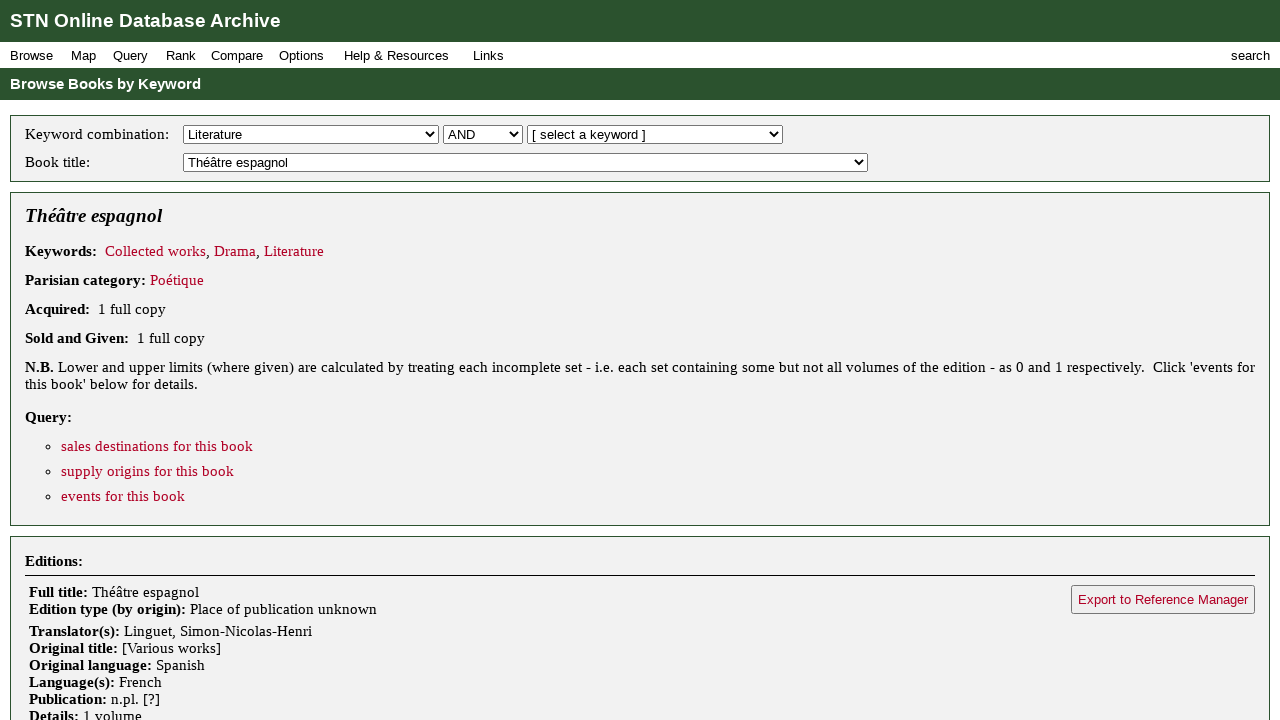

--- FILE ---
content_type: text/html; charset=UTF-8
request_url: https://fbtee.uws.edu.au/stn/interface/browse.php?t=keyword&id=k0567&r1=&id1=&id2=spbk0002904
body_size: 168316
content:
<!DOCTYPE HTML PUBLIC "-//W3C//DTD HTML 4.01//EN" "http://www.w3.org/TR/html4/strict.dtd">
<html>
<head>
<meta http-equiv="Content-Type" content="text/html; charset=UTF-8">
<meta http-equiv="X-UA-Compatible" content="chrome=1">
<title>STN Online Database Archive - Browse Books by Keyword</title>
<link rel="stylesheet" type="text/css" href="http://fonts.googleapis.com/css?family=Droid+Sans:regular,bold">
<link rel="stylesheet" type="text/css" href="http://fonts.googleapis.com/css?family=Droid+Serif:regular,italic,bold">
<link rel="stylesheet" type="text/css" href="css/screen.css">
<script type="text/javascript" src="javascript/stn-functions.js"></script>
<script src="http://books.google.com/books/previewlib.js"></script>
<script type="text/javascript" src="javascript/d3.js"></script>
<script type="text/javascript" src="javascript/d3.geo.js"></script>


<script type="text/javascript" src="http://ajax.googleapis.com/ajax/libs/chrome-frame/1/CFInstall.min.js"></script>



<script type="text/javascript">

  var _gaq = _gaq || [];
  _gaq.push(['_setAccount', 'UA-32725713-1']);
  _gaq.push(['_trackPageview']);

  (function() {
    var ga = document.createElement('script'); ga.type = 'text/javascript'; ga.async = true;
    ga.src = ('https:' == document.location.protocol ? 'https://ssl' : 'http://www') + '.google-analytics.com/ga.js';
    var s = document.getElementsByTagName('script')[0]; s.parentNode.insertBefore(ga, s);
  })();

</script>


 
</head>
<body onload="pageLoaded();CFInstall.check({mode:'overlay',url:'chromeframe.php'});">
<div id="wait">Loading Page.<br>Please wait... <img src="images/busy.gif" alt="busy animation"></div>
<div id="header">STN Online Database Archive</div>
<div id="menu">
<div id="menu1">
<p>Browse</p>
<div id="list1">
<a href="browse.php?t=book">Books by Title</a>
<a href="browse.php?t=author">Books by Author</a>
<a href="browse.php?t=keyword">Books by Keyword</a>
<a href="browse.php?t=C18keyword">Books by Parisian Category</a>
<div class="hr"></div>
<a href="browse.php?t=client">Clients by Name</a>
<a href="browse.php?t=profession">Clients by Profession</a>
<a href="browse.php?t=group">Clients by Profession Group</a>
<a href="browse.php?t=sector">Clients by Economic Sector</a>
<div class="hr"></div>
<a href="browse.php?t=town">Towns</a>
<a href="browse.php?t=C18_lower_territory">C18 Lower Territories</a>
<a href="browse.php?t=C18_sovereign_territory">C18 Sovereign Territories</a>
<a href="browse.php?t=C21_admin">C21 Administrative Units</a>
<a href="browse.php?t=C21_country">C21 Countries</a>
<a href="browse.php?t=geographic_zone">Geographic Zones</a>
<a href="browse.php?t=other">Other Place Groupings</a>
</div>
</div>
<div id="menumap">
<p>Map</p>
<div id="listmap">
<a href="query_places.php?t=book">Books</a>
<a href="query_places.php?t=author&amp;pa=on&amp;sa=on&amp;ea=on&amp;ta=on">Authors</a>
<a href="query_places.php?t=keyword">Keywords</a>
<a href="query_places.php?t=C18keyword">Parisian Categories</a>
<div class="hr"></div>
<a href="query_places.php?t=language">Languages</a>
<a href="query_places.php?t=origlang">Original Languages</a>
<a href="query_places.php?t=pubplace">Publication Places</a>
<div class="hr"></div>
<a href="map_profession_place.php?t=profession">Professions</a>
<a href="map_profession_place.php?t=group">Profession Groups</a>
<a href="map_profession_place.php?t=sector">Economic Sectors</a>
</div>
</div>
<div id="menu2">
<p>Query</p>
<div id="list2">
<a href="query_books.php?t=client">Books by Client</a>
<a href="query_books.php?t=profession">Books by Profession</a>
<a href="query_books.php?t=group">Books by Profession Group</a>
<a href="query_books.php?t=sector">Books by Economic Sector</a>
<div class="hr"></div>
<a href="query_books.php?t=keyword">Books by Keyword</a>
<a href="query_books.php?t=C18keyword">Books by Parisian Category</a>
<div class="hr"></div>
<a href="query_events.php?t=book">Events by Book</a>
<a href="query_events.php?t=client">Events by Client</a>
<a href="query_events.php?t=profession">Events by Profession</a>
<a href="query_events.php?t=group">Events by Profession Group</a>
<a href="query_events.php?t=sector">Events by Economic Sector</a>
<a href="query_events.php?t=town">Events by Town</a>
</div>
</div>
<div id="menu3">
<p>Rank</p>
<div id="list3">
<a href="rank.php?t=book">Books</a>
<a href="rank.php?t=author&amp;pa=on&amp;sa=on&amp;ea=on&amp;ta=on">Authors</a>
<a href="rank.php?t=keyword">Keywords</a>
<a href="rank.php?t=C18keyword">Parisian Categories</a>
<div class="hr"></div>
<a href="rank.php?t=language">Languages</a>
<a href="rank.php?t=origlang">Original Languages</a>
<a href="rank.php?t=pubplace">Publication Places</a>
<div class="hr"></div>
<a href="rank.php?t=client">Clients</a>
<a href="rank.php?t=profession">Professions</a>
<a href="rank.php?t=group">Profession Groups</a>
<a href="rank.php?t=sector">Economic Sectors</a>
<div class="hr"></div>
<a href="rank_places.php?g=town">Towns</a>
<a href="rank_places.php?g=C18_lower_territory">C18 Lower Territories</a>
<a href="rank_places.php?g=C18_sovereign_territory">C18 Sovereign Territories</a>
<a href="rank_places.php?g=C21_admin">C21 Administrative Units</a>
<a href="rank_places.php?g=C21_country">C21 Countries</a>
<a href="rank_places.php?g=geographic_zone">Geographic Zones</a>
</div>
</div>
<div id="menu4">
<p>Compare</p>
<div id="list4">
<a href="compare.php?t=book">Books</a>
<a href="compare.php?t=author&amp;pa=on&amp;sa=on&amp;ea=on&amp;ta=on">Authors</a>
<a href="compare.php?t=keyword">Keywords</a>
<a href="compare.php?t=C18keyword">Parisian Categories</a>
<div class="hr"></div>
<a href="compare.php?t=language">Languages</a>
<a href="compare.php?t=origlang">Original Languages</a>
<a href="compare.php?t=pubplace">Publication Places</a>
<div class="hr"></div>
<a href="compare.php?t=client">Clients</a>
<a href="compare.php?t=profession">Professions</a>
<a href="compare.php?t=group">Profession Groups</a>
<a href="compare.php?t=sector">Economic Sectors</a>
<div class="hr"></div>
<a href="compare_places.php?t=town">Towns</a>
<a href="compare_places.php?t=C18_lower_territory">C18 Lower Territories</a>
<a href="compare_places.php?t=C18_sovereign_territory">C18 Sovereign Territories</a>
<a href="compare_places.php?t=C21_admin">C21 Administrative Units</a>
<a href="compare_places.php?t=C21_country">C21 Countries</a>
<a href="compare_places.php?t=geographic_zone">Geographic Zones</a>
</div>
</div>
<div id="menu5">
<p>Options</p>
<div id="list5">
<a href="option_summary.php">Option Summary</a>
<div class="hr"></div>
<a href="options.php?t=datasource">Data Source</a>
<a href="options.php?t=clientsource">Client Data Source</a>
<div class="hr"></div>
<a href="options.php?t=editiontype">Edition Type</a>
<a href="options.php?t=clienttype">Client Type</a>
<a href="options.php?t=clientgender">Client Gender</a>
<div class="hr"></div>
<a href="options.php?t=illegality">Markers of Illegality</a>
<a href="options.php?t=language">Languages</a>
<a href="options.php?t=origlang">Original Languages</a>
</div>
</div>
<div id="menu6">
<p>Help &amp; Resources</p>
<div id="list6">
<a href="help.php">User Guide</a>
<a href="dsgnotes.php">Designer Notes</a>
<a href="abbreviations.php">Abbreviations</a>
<a href="mslist.php">List of Manuscripts</a>
<a href="glossary.php">Glossary</a>
<div class="hr"></div>
<a href="videos.php">Videos</a>
<a href="gallery.php">Visualisation Gallery</a>
<a href="totals.php">Database Totals</a>
<div class="hr"></div>
<a href="http://fbtee.uws.edu.au/main/eula/">Licensing and Copyright</a>
<a href="http://fbtee.uws.edu.au/main/project-history/">Project History (Credits)</a>
<a href="http://fbtee.uws.edu.au/main/project-tasks/">Project Tasks (Credits)</a>
<a href="history.php">Version History</a>
<a href="http://fbtee.uws.edu.au/main/acknowledgements/">Acknowledgments</a>
</div>
</div>
<div id="menu_links">
<p>Links</p>
<div id="list_links">
<a href="http://fbtee.uws.edu.au/main/download-database/">Download Database</a>
<a href="http://fbtee.uws.edu.au/main/download-maps/">Download Maps</a>
<div class="hr"></div>
<a href="http://fbtee.uws.edu.au/main/">Project Website</a>
<a href="http://frenchbooktrade.wordpress.com/">Project Blog</a>
<div class="hr"></div>
<a href="http://fbtee.uws.edu.au/main/about-the-project/">About</a>
</div>
</div>
<div id="menu7" onclick="toggleSearch();">
<p>search</p>
</div>
</div>
<div id="title" onclick="hideSearch();">Browse Books by Keyword</div>
<div id="search">
<div id="search_bar">search <img src="images/close.png" alt="close box image" onclick="hideSearch();"></div>
<form method="get" action="search.php">
<p class="text"><input type="text" class="text" id="search_field" name="q" value=""></p>
<p class="buttons">
<input type="radio" class="radio" name="st" value="book" id="book" checked="checked" ><label for="book">books</label>
<input type="radio" class="radio" name="st" value="client" id="client" ><label for="client">clients</label>
<input type="radio" class="radio" name="st" value="town" id="town" ><label for="town">places</label>
<input type="submit" class="submit" value="Go">
</p>
<p><a href="search_editions.php">Advanced Edition Search</a></p>
</form>
</div>
<div id="main">
<div class="box">
<table class="select">
<tr>
<td>Keyword combination: </td>
<td>
<form style="display:inline;" name="keyword" method="get" action="browse.php">
<p style="margin:0;padding:0;">
<input type="hidden" name="t" value="keyword">
<select name="id" onchange="document.keyword.submit();">
<option value="">[ select a keyword ]</option>
<option value="k0001">Abbey of Saint-Claude</option>
<option value="k0002">Abelard, Pierre</option>
<option value="k0005">Abstemiousness</option>
<option value="k0006">Accounting</option>
<option value="k0007">Acoustics</option>
<option value="k0008">Acting</option>
<option value="k0009">Actors and Actresses</option>
<option value="k0010">Addison, Joseph</option>
<option value="k0012">Aesthetics</option>
<option value="k0013">Africa</option>
<option value="k0014">Afterlife</option>
<option value="k0015">Agriculture</option>
<option value="k0016">Agronomy</option>
<option value="k0017">Aguesseau, Chancellor d'</option>
<option value="k0019">Alchemy</option>
<option value="k0020">Alembert, Jean le Rond</option>
<option value="k0021">Alexander the Great</option>
<option value="k0022">Alfred the Great</option>
<option value="k0024">Allegorical Works</option>
<option value="k0025">Alps</option>
<option value="k0026">Alsace</option>
<option value="k0027">American Revolution</option>
<option value="k0028">Amorous adventures</option>
<option value="k0029">Amorous Correspondence</option>
<option value="k0030">Anatomy</option>
<option value="k0031">Ancient world</option>
<option value="k0032">Anecdotes</option>
<option value="k0033">Animal husbandry</option>
<option value="k0034">Anne of Austria</option>
<option value="k0035">Anthropology</option>
<option value="k0036">Anti-Aristocratic Works</option>
<option value="k0037">Anti-Clerical Works</option>
<option value="k0038">Aphrodisiacs</option>
<option value="k0039">Apologetic works</option>
<option value="k0040">Aquinas, St Thomas</option>
<option value="k0041">Arabia</option>
<option value="k0042">Arable farming</option>
<option value="k0043">Arboriculture</option>
<option value="k0044">Archaeology</option>
<option value="k0045">Architecture</option>
<option value="k0046">Aromatherapy</option>
<option value="k0047">Art Criticism</option>
<option value="k0048">Art History</option>
<option value="k0049">Artillery</option>
<option value="k0050">Asia</option>
<option value="k0051">Assembly of Notables</option>
<option value="k0052">Assyria</option>
<option value="k0053">Astrology</option>
<option value="k0054">Astronomy</option>
<option value="k0055">Atheism</option>
<option value="k0056">Atheist work</option>
<option value="k0057">Atlantic Ocean</option>
<option value="k0059">Australasia</option>
<option value="k0060">Austrian Empire</option>
<option value="k0061">Austro-Turkish Wars</option>
<option value="k0062">Autobiography</option>
<option value="k0063">Aviary Birds</option>
<option value="k0064">Aviation</option>
<option value="k0065">Babylon</option>
<option value="k0066">Baking</option>
<option value="k0067">Balearic Islands</option>
<option value="k0068">Balkans</option>
<option value="k0069">Ballet</option>
<option value="k0070">Ballooning</option>
<option value="k0071">Baltic region</option>
<option value="k0072">Banking</option>
<option value="k0075">Bastille</option>
<option value="k0076">Bavaria</option>
<option value="k0077">Bayle, Pierre</option>
<option value="k0078">Beaumarchais</option>
<option value="k0079">Beaumont, Christophe de</option>
<option value="k0080">Beauty</option>
<option value="k0081">Beekeeping</option>
<option value="k0082">Belgium</option>
<option value="k0083">Berne</option>
<option value="k0084">Berwick, Marechal duc de</option>
<option value="k0085">Bible stories</option>
<option value="k0086">Biblical history</option>
<option value="k0087">Biblical study</option>
<option value="k0088">Bibliography</option>
<option value="k0089">Bilingual editions</option>
<option value="k0090">Biographical anecdotes</option>
<option value="k0091">Biography</option>
<option value="k0092">Biology</option>
<option value="k0093">Blanchard, Jean-Pierre</option>
<option value="k0095">Boleyn, Anne</option>
<option value="k0096">Bonnet, Charles</option>
<option value="k0098">Book of secrets</option>
<option value="k0099">Book Trade</option>
<option value="k0100">Book-binding</option>
<option value="k0101">Borelly, Alexis</option>
<option value="k0102">Bossuet</option>
<option value="k0103">Botany</option>
<option value="k0105">Bowdlerised works</option>
<option value="k0106">Bread mould</option>
<option value="k0107">Breast-feeding</option>
<option value="k0108">Bridge-building</option>
<option value="k0109">Britain</option>
<option value="k0110">Brittany</option>
<option value="k0112">Buddhism</option>
<option value="k0113">Buffon, Georges-Louis</option>
<option value="k0114">Building</option>
<option value="k0115">Building materials</option>
<option value="k0116">Burgundy</option>
<option value="k0117">Burlesque</option>
<option value="k0118">Business Correspondence</option>
<option value="k0119">Bussy-Rabutin, Roger de</option>
<option value="k0120">Byzantium</option>
<option value="k0121">Cagliostro</option>
<option value="k0122">Calabria</option>
<option value="k0123">Calas, Jean</option>
<option value="k0124">Calonne, Charles-Alexandre de</option>
<option value="k0125">Calvin, Jean</option>
<option value="k0126">Calvinism</option>
<option value="k0127">Camisard Revolt</option>
<option value="k0128">Canada</option>
<option value="k0129">Canals</option>
<option value="k0130">Canon Law</option>
<option value="k0132">Capello, Bianca</option>
<option value="k0133">Card Games</option>
<option value="k0134">Caribbean</option>
<option value="k0135">Caricature &amp; Comic Art</option>
<option value="k0136">Caroline, Queen of Denmark</option>
<option value="k0137">Carthage</option>
<option value="k0138">Cartography</option>
<option value="k0139">Castaway tales</option>
<option value="k0140">Castor Oil</option>
<option value="k0141">Casuistry</option>
<option value="k0142">Catalogue</option>
<option value="k0143">Catechisms</option>
<option value="k0144">Catherine II</option>
<option value="k0145">Catholic text</option>
<option value="k0146">Catholicism</option>
<option value="k0147">Catinat, Nicholas de</option>
<option value="k0148">Cato</option>
<option value="k0149">Causes celebres</option>
<option value="k0150">Celibacy</option>
<option value="k0151">Celtic Church</option>
<option value="k0152">Censorship</option>
<option value="k0153">Central America</option>
<option value="k0154">Ceramics</option>
<option value="k0155">Charity</option>
<option value="k0156">Charlatans</option>
<option value="k0157">Charlemagne</option>
<option value="k0158">Charles II of Great Britain</option>
<option value="k0159">Charles III of Spain</option>
<option value="k0160">Charles IX of France</option>
<option value="k0161">Charles V</option>
<option value="k0162">Charles XII</option>
<option value="k0163">Charles-Emmanuel III of Sardinia</option>
<option value="k0164">Chemistry</option>
<option value="k0166">Child-rearing</option>
<option value="k0165">Childhood diseases</option>
<option value="k0167">Children's literature</option>
<option value="k0168">China</option>
<option value="k0169">Chiropody</option>
<option value="k0170">Chivalric Orders</option>
<option value="k0171">Chivalry</option>
<option value="k0172">Chocolate</option>
<option value="k0173">Christian Doctrine</option>
<option value="k0174">Christian enlightenment text</option>
<option value="k0175">Christian IV of Denmark</option>
<option value="k0176">Christian life</option>
<option value="k0177">Christian Rulership</option>
<option value="k0178">Christian theology</option>
<option value="k0179">Christianity</option>
<option value="k0180">Christina, Queen of Sweden</option>
<option value="k0181">Chronology</option>
<option value="k0182">Church and State</option>
<option value="k0183">Church History</option>
<option value="k0184">Civil Law</option>
<option value="k0185">Clairon, Mlle</option>
<option value="k0186">Classical antiquity</option>
<option value="k0187">Classical remains</option>
<option value="k0188">Clement XIV, Pope</option>
<option value="k0189">Clerical jurisdiction</option>
<option value="k0190">Coach Services</option>
<option value="k0191">Coachmanship</option>
<option value="k0192">Cocoa</option>
<option value="k0193">Coffee</option>
<option value="k0194">Colbert, Jean-Baptiste</option>
<option value="k0195">Collected works</option>
<option value="k0196">Colonial policy</option>
<option value="k0197">Combustion</option>
<option value="k0198">Comedy</option>
<option value="k0199">Comets</option>
<option value="k0200">Comic Opera</option>
<option value="k0201">Comic Poetry</option>
<option value="k0202">Commerce</option>
<option value="k0203">Commercial Law</option>
<option value="k0204">Communication Routes</option>
<option value="k0205">Communion</option>
<option value="k0206">Compagnie des Indes</option>
<option value="k0208">Comte d'Estaing</option>
<option value="k0209">Concordances and Biblical Dictionaries</option>
<option value="k0210">Conduct manual</option>
<option value="k0211">Confessions of Rousseau</option>
<option value="k0212">Confucius</option>
<option value="k0213">Conquistadors</option>
<option value="k0214">Conseils Souverains</option>
<option value="k0215">Constitutional theory</option>
<option value="k0216">Constitutions</option>
<option value="k0217">Convent literature</option>
<option value="k0218">Conversation (art of)</option>
<option value="k0219">Conversion narratives</option>
<option value="k0220">Cook, James</option>
<option value="k0221">Cookery</option>
<option value="k0222">Corneille, Pierre</option>
<option value="k0223">Correspondence</option>
<option value="k0224">Corsairs</option>
<option value="k0225">Corsets</option>
<option value="k0226">Corsica</option>
<option value="k0227">Cosmetics</option>
<option value="k0228">Cosmology</option>
<option value="k0229">Costume</option>
<option value="k0231">Courts &amp; Courtiers</option>
<option value="k0233">Crebillon, pere</option>
<option value="k0234">Criminal biography</option>
<option value="k0235">Criminal Law</option>
<option value="k0236">Cromwell, Oliver</option>
<option value="k0237">Crop Failure</option>
<option value="k0238">Crusades</option>
<option value="k0239">Cultural news</option>
<option value="k0240">Cuneiform</option>
<option value="k0241">Currency &amp; Coinage</option>
<option value="k1077">Current Affairs</option>
<option value="k0242">Customary Law</option>
<option value="k0243">Customs duties</option>
<option value="k0244">Cyrus the Great</option>
<option value="k0245">Dalmatia</option>
<option value="k0246">Dancing</option>
<option value="k0247">Dark Ages</option>
<option value="k0248">David, King of Israel</option>
<option value="k0249">Deaf-mutes</option>
<option value="k0250">Death and dying</option>
<option value="k0251">Deism</option>
<option value="k0252">Deist work</option>
<option value="k0255">Demography</option>
<option value="k0256">Demonology</option>
<option value="k0257">Denmark</option>
<option value="k0258">Dentistry</option>
<option value="k0259">Descartes</option>
<option value="k0260">Design Books</option>
<option value="k0261">Despotism</option>
<option value="k0262">Devotional manual</option>
<option value="k0263">Dialogues of the Dead</option>
<option value="k0264">Diamond Necklace Affair</option>
<option value="k0265">Dictionary</option>
<option value="k0266">Didactic Fiction</option>
<option value="k0267">Digestion</option>
<option value="k0268">Distillation</option>
<option value="k0269">Diverse non-European countries</option>
<option value="k0270">Divine Judgement</option>
<option value="k0271">Divorce</option>
<option value="k0272">Dorat, Claude-Joseph</option>
<option value="k0273">Drama</option>
<option value="k0274">Drame</option>
<option value="k0276">Drawing</option>
<option value="k0277">Dreams (interpretation of)</option>
<option value="k0278">Droz, Jaquet</option>
<option value="k0279">du Barry, Jeanne</option>
<option value="k0280">Duguay-Trouin</option>
<option value="k0281">Dutch Language</option>
<option value="k0282">Dyes and tinctures</option>
<option value="k0283">Dysentery</option>
<option value="k0284">Earthquakes</option>
<option value="k0285">East Indies</option>
<option value="k0286">Eau-de-vie</option>
<option value="k0287">Ecclesiastical affairs</option>
<option value="k0288">Ecclesiastical Property</option>
<option value="k0289">Ecclesiastical reform</option>
<option value="k0290">Economic Theory</option>
<option value="k0291">Economics</option>
<option value="k0292">Ecumenicalism</option>
<option value="k0293">Edicts</option>
<option value="k0294">Education</option>
<option value="k0295">Education of Princes</option>
<option value="k0296">Educational Curriculum</option>
<option value="k0297">Egypt</option>
<option value="k0298">Electricity</option>
<option value="k0299">Elizabeth I of England</option>
<option value="k0300">Embroidery</option>
<option value="k1078">Emotions and Sentiments</option>
<option value="k0301">Encyclopaedia</option>
<option value="k0302">Engineering</option>
<option value="k0303">England</option>
<option value="k0304">English Language</option>
<option value="k0305">Engraving</option>
<option value="k0306">Entomology</option>
<option value="k0307">Epic Poetry</option>
<option value="k0308">Epidemiology</option>
<option value="k0309">Epigrams</option>
<option value="k0310">Epistemology</option>
<option value="k0311">Epistolary Fiction</option>
<option value="k0313">Equestrianism</option>
<option value="k0314">Equine care</option>
<option value="k0316">Erotic works</option>
<option value="k0317">Espionage</option>
<option value="k0319">Etiquette</option>
<option value="k0320">Europe</option>
<option value="k0321">Exchange Rates</option>
<option value="k0323">Exiles</option>
<option value="k0324">Exploration</option>
<option value="k0325">Explosives</option>
<option value="k0326">Fables</option>
<option value="k0327">Fairy Tales</option>
<option value="k0328">Falconry</option>
<option value="k0329">Family relationships</option>
<option value="k0330">Famine</option>
<option value="k0331">Fantasy adventures</option>
<option value="k0333">Fashion</option>
<option value="k0334">Fenelon</option>
<option value="k0335">Fernando Cortes</option>
<option value="k0336">Ferney</option>
<option value="k0337">Feudal dues</option>
<option value="k0338">Fictionalised biography</option>
<option value="k0339">Financial administration</option>
<option value="k0340">Financial Appeals</option>
<option value="k0341">Financial Speculation</option>
<option value="k0342">Fine Arts</option>
<option value="k0343">Fire prevention</option>
<option value="k0344">Fishing</option>
<option value="k0345">Flagellation</option>
<option value="k0346">Flatulence</option>
<option value="k0347">Fleury, Cardinal de</option>
<option value="k0348">Floriculture</option>
<option value="k0349">Folk Legends</option>
<option value="k0350">Food and Beverages</option>
<option value="k0351">Food preservation</option>
<option value="k0352">Fools</option>
<option value="k0353">Forces lists</option>
<option value="k0354">Forestry</option>
<option value="k0355">Fortifications</option>
<option value="k0356">Fox, Charles James</option>
<option value="k0357">France</option>
<option value="k0358">Franco-Dutch Wars</option>
<option value="k0361">Franco-Spanish Wars</option>
<option value="k0359">Francois I</option>
<option value="k0360">Francophonie</option>
<option value="k0362">Franklin, Benjamin</option>
<option value="k0363">Frederick II of Prussia</option>
<option value="k0364">Frederick William II</option>
<option value="k0365">Free trade</option>
<option value="k0366">Freedom of the Press</option>
<option value="k0367">Freemasonry</option>
<option value="k0368">French language</option>
<option value="k0369">French Revolution</option>
<option value="k0370">Fribourg</option>
<option value="k0371">Friendship</option>
<option value="k0372">Fronde rebellion</option>
<option value="k0373">Fuels</option>
<option value="k0374">Funereal oration</option>
<option value="k0375">Fungi</option>
<option value="k0376">Futuristic tales</option>
<option value="k0377">Galileo</option>
<option value="k0378">Gallicanism</option>
<option value="k0379">Gambling</option>
<option value="k0380">Garden design</option>
<option value="k0381">Gardening</option>
<option value="k0382">Gases</option>
<option value="k0383">Gender relations</option>
<option value="k0384">Genealogy</option>
<option value="k0385">General Science</option>
<option value="k0386">Generalship</option>
<option value="k0387">Geneva</option>
<option value="k0388">Genius</option>
<option value="k0389">Geography</option>
<option value="k0390">Geography of Religions</option>
<option value="k0391">Geology</option>
<option value="k0392">George Germain (Lord)</option>
<option value="k0393">George III</option>
<option value="k0394">German language</option>
<option value="k0395">German Literature</option>
<option value="k0396">Germany</option>
<option value="k0398">Gibraltar</option>
<option value="k0399">Glaciers</option>
<option value="k0400">Glarus</option>
<option value="k0401">Glass-making and Glassware</option>
<option value="k0402">Glorious Revolution</option>
<option value="k0403">Gluck, Christophe</option>
<option value="k0404">Goezman affair</option>
<option value="k0405">Goldsmith, Oliver</option>
<option value="k0406">Gospels (non-canonical)</option>
<option value="k0407">Gourville, J.-H.</option>
<option value="k0408">Grain Trade</option>
<option value="k0409">Grammar</option>
<option value="k0410">Gravitation</option>
<option value="k0411">Great Northern War</option>
<option value="k0412">Greece</option>
<option value="k0413">Greek language</option>
<option value="k0414">Greenland</option>
<option value="k0415">Grisons</option>
<option value="k0417">Guidebooks</option>
<option value="k0418">Guines affair</option>
<option value="k0419">Gujer, Jacob</option>
<option value="k0420">Gustavus Adolphus</option>
<option value="k0422">Hair-dressing</option>
<option value="k0423">Haller, Albert</option>
<option value="k0424">Hannibal</option>
<option value="k0425">Happiness</option>
<option value="k0426">Harness-making</option>
<option value="k0427">Hawaii</option>
<option value="k0428">Heloise</option>
<option value="k0429">Helvetius, Claude-Adrien</option>
<option value="k0430">Henri II, King of France</option>
<option value="k0431">Henri IV</option>
<option value="k0432">Henry, Prince of Portugal, 'the Navigator'</option>
<option value="k0433">Henry, Prince of Prussia</option>
<option value="k0435">Herbalism</option>
<option value="k0436">Heresy</option>
<option value="k0437">Hero, mythical figure</option>
<option value="k0438">Heros and Heroism</option>
<option value="k0440">Hinduism</option>
<option value="k0441">Historical Correspondence</option>
<option value="k0442">Historical Drama</option>
<option value="k0443">Historical Fiction</option>
<option value="k0444">Historical geography</option>
<option value="k0445">Historical language dictionaries</option>
<option value="k0446">Historical Methodology</option>
<option value="k0447">History</option>
<option value="k0448">History of Education</option>
<option value="k0449">History of Mathematics</option>
<option value="k0450">History of Medicine</option>
<option value="k0451">History of Philosophy</option>
<option value="k0452">History of Science</option>
<option value="k0453">Hobbies and Pastimes</option>
<option value="k0454">Homer</option>
<option value="k0455">Horsemanship</option>
<option value="k0456">Hospitals</option>
<option value="k0457">Household Skills</option>
<option value="k0458">Huguenots</option>
<option value="k0459">Human nature</option>
<option value="k0460">Human reproduction</option>
<option value="k0461">Hume, David</option>
<option value="k0462">Hundred Year's War</option>
<option value="k0463">Hungary</option>
<option value="k0464">Hunting</option>
<option value="k0466">Hydro-power</option>
<option value="k0465">Hydrography</option>
<option value="k0467">Hygiene</option>
<option value="k0468">Hymns</option>
<option value="k0469">Hypnosis</option>
<option value="k0470">Hypochondria</option>
<option value="k0471">Iceland</option>
<option value="k0472">Ile de Bourbon</option>
<option value="k0474">Illegitimacy</option>
<option value="k0475">Imagination</option>
<option value="k0476">Incest</option>
<option value="k0477">India</option>
<option value="k0478">Indian Ocean</option>
<option value="k0479">Indo-China</option>
<option value="k0480">Industry</option>
<option value="k0481">Infanticide</option>
<option value="k0482">Inheritance</option>
<option value="k0484">Inoculation</option>
<option value="k0485">Inquisition</option>
<option value="k0486">Insurance Premiums</option>
<option value="k0488">International Law</option>
<option value="k0489">International relations</option>
<option value="k0490">International Trade</option>
<option value="k0491">Ireland</option>
<option value="k0492">Irreligious works</option>
<option value="k0493">Irrigation</option>
<option value="k0494">Islam</option>
<option value="k0495">Islamic World</option>
<option value="k0496">Italian language</option>
<option value="k0497">Italian Wars</option>
<option value="k0498">Italy</option>
<option value="k0500">Ivan III of Russia</option>
<option value="k0501">Jacobitism</option>
<option value="k0503">James I and VI</option>
<option value="k0504">Jansenism</option>
<option value="k0505">Jansenist text</option>
<option value="k0506">Japan</option>
<option value="k0507">Jesuits</option>
<option value="k0508">Jesus Christ</option>
<option value="k0509">Jewellery</option>
<option value="k0510">Jews</option>
<option value="k0511">Joan of Arc</option>
<option value="k0512">Joseph II</option>
<option value="k0513">Josephus</option>
<option value="k0514">Judaism</option>
<option value="k0515">Judicial bodies</option>
<option value="k0516">Judicial Memoires</option>
<option value="k0517">Judicial Procedure</option>
<option value="k0518">Judicial proceedings</option>
<option value="k0519">Julian 'The Apostate'</option>
<option value="k0520">Jura (Swiss)</option>
<option value="k0522">Keith, Earl-Marechal George</option>
<option value="k0524">Kings of France</option>
<option value="k0525">Knights Templar</option>
<option value="k0526">Kornmann Affair</option>
<option value="k0527">La Barre, Chevalier de</option>
<option value="k0528">La Fontaine</option>
<option value="k0529">La Rochefoucauld, Francois de</option>
<option value="k0530">La Tour d'Auvergne, F-M de</option>
<option value="k0531">Labour Markets</option>
<option value="k0532">Lally, General</option>
<option value="k0533">Land improvement</option>
<option value="k0534">Land Tenure</option>
<option value="k1079">Languages</option>
<option value="k0536">Latin language</option>
<option value="k0537">Latude, J-H Masers de</option>
<option value="k0538">Lauraguais</option>
<option value="k0539">Lausanne</option>
<option value="k0540">Law</option>
<option value="k0541">Laws of Succession</option>
<option value="k0542">Leander, mythical figure</option>
<option value="k0543">Legal codes</option>
<option value="k0544">Legal Codification</option>
<option value="k0545">Legal profession</option>
<option value="k0546">Legal reform</option>
<option value="k0547">Legislation</option>
<option value="k0548">Legislative measures</option>
<option value="k0549">Legitimacy of children</option>
<option value="k0550">Leibniz</option>
<option value="k0551">Lenclos, Anne de</option>
<option value="k0552">Lenoir, Jean-Charles-Pierre</option>
<option value="k0553">lesbianism</option>
<option value="k0554">Levant</option>
<option value="k0555">Libel and Slander</option>
<option value="k0556">Libertine texts</option>
<option value="k0557">Liege, Principality of</option>
<option value="k0558">Linguet, Simon</option>
<option value="k0559">Linguistics</option>
<option value="k0560">List of officials</option>
<option value="k0561">Literary Correspondence</option>
<option value="k0562">Literary Criticism</option>
<option value="k0563">Literary History</option>
<option value="k0565">Literary Prospectus</option>
<option value="k0566">Literary studies</option>
<option selected="selected" value="k0567">Literature</option>
<option value="k0568">Lives and letters</option>
<option value="k0569">Local politics</option>
<option value="k0570">Logic</option>
<option value="k0571">London</option>
<option value="k0572">Longevity</option>
<option value="k0573">Lorraine</option>
<option value="k0574">Lotteries</option>
<option value="k0575">Louis IX</option>
<option value="k0576">Louis the Dauphin</option>
<option value="k0577">Louis XI</option>
<option value="k0578">Louis XII</option>
<option value="k0579">Louis XIII</option>
<option value="k0580">Louis XIV</option>
<option value="k0581">Louis XV</option>
<option value="k0582">Louis XVI</option>
<option value="k0583">Love</option>
<option value="k0584">Luther, Martin</option>
<option value="k0585">Lutheranism</option>
<option value="k0586">Luxury</option>
<option value="k0587">Lyrical Drama</option>
<option value="k0588">Machiavelli</option>
<option value="k0589">Madame Geoffrin</option>
<option value="k0592">Magic Spells</option>
<option value="k0593">Magic Tricks</option>
<option value="k0594">Magnetism</option>
<option value="k0595">Mahomet, the Prophet</option>
<option value="k0596">Maintenon, Mme de</option>
<option value="k0597">Malta</option>
<option value="k0598">Manners</option>
<option value="k0599">Manual</option>
<option value="k0600">Manufacturing</option>
<option value="k0601">Maps and Atlases</option>
<option value="k0602">Marcus Aurelius</option>
<option value="k0604">Marguerite de Valois</option>
<option value="k0605">Maria-Theresia</option>
<option value="k0606">Marie-Antoinette</option>
<option value="k0607">Mark Anthony</option>
<option value="k0608">Marriage</option>
<option value="k0609">Marsigli, Comte de</option>
<option value="k0610">Martyrdom</option>
<option value="k0611">Mary Queen of Scots</option>
<option value="k0612">Materialism</option>
<option value="k0613">Mathematics</option>
<option value="k0615">Maupeou, Rene-Nicolas de</option>
<option value="k0616">Maupeouana</option>
<option value="k0617">Maurice of Saxony</option>
<option value="k0618">Mauritius</option>
<option value="k0619">Maxims</option>
<option value="k0620">Mazarin, Cardinal</option>
<option value="k0621">Mechanics</option>
<option value="k0622">Medical Autopsies</option>
<option value="k0623">Medical Case Reports</option>
<option value="k0624">Medical Instruments</option>
<option value="k0625">Medical profession</option>
<option value="k0626">Medical remedies</option>
<option value="k0627">Medici, Marie de</option>
<option value="k0628">Medicine</option>
<option value="k0629">Meditations</option>
<option value="k0630">Mendelssohn, Moses</option>
<option value="k0631">Mental diseases</option>
<option value="k0632">Mesmerism</option>
<option value="k0633">Metallurgy</option>
<option value="k0634">Metaphysics</option>
<option value="k0635">Meteorology</option>
<option value="k0636">Michel de l'Hopital</option>
<option value="k0637">micro-organisms</option>
<option value="k0638">Middle Ages</option>
<option value="k0639">Middle East</option>
<option value="k0640">Midwifery</option>
<option value="k0641">Milan</option>
<option value="k0642">Military Affairs</option>
<option value="k0643">Military history</option>
<option value="k0644">Military medicine</option>
<option value="k0645">Military Organisation</option>
<option value="k0646">Military Regulations</option>
<option value="k0647">Military science</option>
<option value="k0648">Military training</option>
<option value="k0649">Milling</option>
<option value="k0650">Mineral Waters</option>
<option value="k0651">Mineralogy</option>
<option value="k0652">Mining</option>
<option value="k0653">Minting and Coining</option>
<option value="k0654">Mirabeau</option>
<option value="k0655">Miracles</option>
<option value="k0656">Miscellaneous essays</option>
<option value="k0657">Miscellaneous subjects</option>
<option value="k0659">Moliere</option>
<option value="k0660">Monasticism</option>
<option value="k0661">Montbailli Affair</option>
<option value="k0662">Montenegro</option>
<option value="k0663">Montesquieu</option>
<option value="k0664">Moral instruction</option>
<option value="k0665">Moral Philosophy</option>
<option value="k0666">Moral tales</option>
<option value="k0667">Morande, Charles Theveneau</option>
<option value="k0668">Morangies, Count de</option>
<option value="k0669">Moses</option>
<option value="k0670">Mountaineering</option>
<option value="k0671">Mountains</option>
<option value="k0672">Murder</option>
<option value="k0673">Music</option>
<option value="k0674">Musical Scores</option>
<option value="k0675">Musicology</option>
<option value="k0676">Mythology</option>
<option value="k0677">Naples</option>
<option value="k0679">National Assembly</option>
<option value="k0680">National Character</option>
<option value="k0681">National customs</option>
<option value="k0682">Natural History (general)</option>
<option value="k0683">Natural Law</option>
<option value="k0684">Natural Religion</option>
<option value="k0685">Nature of Women</option>
<option value="k0686">Nature, Contemplation of</option>
<option value="k0687">Naval Science</option>
<option value="k0688">Naval Warfare</option>
<option value="k0689">Navies &amp; Naval Power</option>
<option value="k0690">Navigation</option>
<option value="k0691">Necker, Jacques</option>
<option value="k0692">Nepos, Cornelius</option>
<option value="k0693">Nervous system</option>
<option value="k0694">Netherlands</option>
<option value="k0695">Neuchatel</option>
<option value="k0696">Newspapers and periodicals</option>
<option value="k0697">Newton, Isaac</option>
<option value="k0698">Nobility</option>
<option value="k0699">Noble Savage, The</option>
<option value="k0700">Nordic Literature</option>
<option value="k0701">North Africa</option>
<option value="k0702">North America</option>
<option value="k0703">Norway</option>
<option value="k0704">Nursing</option>
<option value="k0705">Nutrition</option>
<option value="k0706">Obituary notices</option>
<option value="k0707">Obstetrics</option>
<option value="k0708">Octavia (Caesar Augustus' sister)</option>
<option value="k0709">Odysseus, King of Ithaca</option>
<option value="k0710">Oeuvres</option>
<option value="k0711">Official Account of events</option>
<option value="k0712">Official Addresses</option>
<option value="k0713">Official ceremonies</option>
<option value="k0714">Official documents</option>
<option value="k0715">Old Age</option>
<option value="k0716">Opera</option>
<option value="k0717">Opthamology</option>
<option value="k0718">Optics</option>
<option value="k0719">Oriental languages</option>
<option value="k0720">Origins of Religions</option>
<option value="k0721">Orleans, Henriette, duchess of</option>
<option value="k0722">Orléans, Philippe (1747-1793)</option>
<option value="k0723">Ornithology</option>
<option value="k0724">Orthopaedics</option>
<option value="k0726">Osteology</option>
<option value="k0727">Ottoman Empire</option>
<option value="k0728">Ovid</option>
<option value="k0730">Pacific</option>
<option value="k0731">Paediatrics</option>
<option value="k0732">Paganism</option>
<option value="k0733">Painting</option>
<option value="k0734">Paleontology</option>
<option value="k0735">Panegyric</option>
<option value="k0736">Pantheism</option>
<option value="k0737">Paoli, Pascal</option>
<option value="k0738">Papacy</option>
<option value="k0739">Papal Bulls</option>
<option value="k0740">Papermaking</option>
<option value="k0741">Parasites</option>
<option value="k0742">Paris</option>
<option value="k0743">Paris brothers</option>
<option value="k0744">Parlement of Paris</option>
<option value="k0745">Parlements</option>
<option value="k0746">Parliamentary bodies</option>
<option value="k0747">Parody</option>
<option value="k0748">Pascal, Blaise</option>
<option value="k0749">Passion of Christ</option>
<option value="k0750">Pathology</option>
<option value="k0751">Patient care</option>
<option value="k0752">Patriotism</option>
<option value="k0753">Paul of Tarsus, Saint</option>
<option value="k0754">Pays de Vaud</option>
<option value="k0755">Peasantry</option>
<option value="k0756">Pedagogy</option>
<option value="k0757">Penal system</option>
<option value="k0758">Perfumes</option>
<option value="k0759">Periodical Literature</option>
<option value="k0760">Periodical prospectuses</option>
<option value="k0761">Persia</option>
<option value="k0762">Personal libel</option>
<option value="k0763">Pest Extermination</option>
<option value="k0764">Peter I</option>
<option value="k0766">Peter III of Russia</option>
<option value="k0767">Petitpierre affair</option>
<option value="k0768">Pharmacology</option>
<option value="k0770">Philanthropy</option>
<option value="k0771">Philip II</option>
<option value="k0772">Philippines</option>
<option value="k0773">Philosophers</option>
<option value="k0774">Philosophie</option>
<option value="k0775">Philosophy</option>
<option value="k0776">Philosophy of History</option>
<option value="k0777">Photosynthesis</option>
<option value="k0778">Phrase Book</option>
<option value="k0779">Physical disabilities</option>
<option value="k0780">Physical Education</option>
<option value="k0781">Physics</option>
<option value="k0782">Physiocracy</option>
<option value="k0783">Physiognomy</option>
<option value="k0784">Physiology</option>
<option value="k0785">Picaresque tales</option>
<option value="k0786">Piccinni, Niccolo</option>
<option value="k0787">Pindar</option>
<option value="k0788">Pirate stories</option>
<option value="k0789">Pius VI</option>
<option value="k0790">Plant Nutrition</option>
<option value="k0791">Poetry</option>
<option value="k0792">Poland</option>
<option value="k0793">Polar regions</option>
<option value="k0794">Policing</option>
<option value="k0795">Political Correspondence</option>
<option value="k0796">Political Fiction</option>
<option value="k0797">Political institutions</option>
<option value="k0798">Political Rights</option>
<option value="k0799">Political theory</option>
<option value="k0800">Politics</option>
<option value="k0801">Pombal, Marquis de</option>
<option value="k0802">Pompadour, Madame de</option>
<option value="k0803">Popular Beliefs</option>
<option value="k0804">Pornographic works</option>
<option value="k0805">Portugal</option>
<option value="k0806">Portuguese Language</option>
<option value="k0807">Postal Services</option>
<option value="k0808">Potatoes</option>
<option value="k0809">Poverty / vagrancy</option>
<option value="k0810">Prayer</option>
<option value="k0811">Prayer books</option>
<option value="k0813">Pre-Classical Remains</option>
<option value="k0812">Preaching</option>
<option value="k0814">Prices and Tariffs</option>
<option value="k0815">Priesthood</option>
<option value="k0816">Prints</option>
<option value="k0817">Prison narratives</option>
<option value="k0818">Private collection catalogue</option>
<option value="k0819">Probability tables</option>
<option value="k0820">Proceedings</option>
<option value="k0821">Proclamations</option>
<option value="k0823">Pronunciation</option>
<option value="k0824">Property</option>
<option value="k0826">Prose Drama</option>
<option value="k0827">Prose Fiction</option>
<option value="k0828">Prostitution</option>
<option value="k0829">Protestant text</option>
<option value="k0830">Protestantism</option>
<option value="k0831">Proverbs</option>
<option value="k0832">Prussia</option>
<option value="k0833">Psalter</option>
<option value="k0834">Pseudo-science</option>
<option value="k0835">Psychology</option>
<option value="k0836">Puberty</option>
<option value="k0837">Public administration</option>
<option value="k0838">Public Celebrations</option>
<option value="k0839">Public collection catalogue</option>
<option value="k0840">Public Education System</option>
<option value="k0842">Public Executions</option>
<option value="k0843">Public Law</option>
<option value="k0844">Public Mourning</option>
<option value="k0845">Public Opinion</option>
<option value="k0846">Punic Wars</option>
<option value="k0847">Pury, David</option>
<option value="k0848">Queens of France</option>
<option value="k0849">Questions for Explorers</option>
<option value="k0850">Racine, Jean</option>
<option value="k0851">Ragusa, Republic of</option>
<option value="k0852">Rainbows</option>
<option value="k0853">Raynal, Abbe</option>
<option value="k0855">Reason</option>
<option value="k0856">Recipes</option>
<option value="k0857">Reference works</option>
<option value="k0858">Reformation</option>
<option value="k0859">Regulations</option>
<option value="k0860">Religion</option>
<option value="k0861">Religious Art</option>
<option value="k0863">Religious houses</option>
<option value="k0864">Religious Missions</option>
<option value="k0865">Religious Observance</option>
<option value="k0866">Religious orders</option>
<option value="k0867">Religious Persecution</option>
<option value="k0868">Religious Prophesy</option>
<option value="k0869">religious toleration</option>
<option value="k0871">Renaissance</option>
<option value="k0872">Respiration</option>
<option value="k0873">Rhetoric</option>
<option value="k0874">Rhodes</option>
<option value="k0875">Richerism</option>
<option value="k0876">Riddles</option>
<option value="k0877">Rilliet affair</option>
<option value="k0878">Ripert de Monclar, J-P-F de</option>
<option value="k0879">Road-building</option>
<option value="k0881">Roman Empire</option>
<option value="k0882">Romantic Fiction</option>
<option value="k0883">Rome (city of)</option>
<option value="k0884">Root vegetables</option>
<option value="k0886">Rousseau</option>
<option value="k0887">Rousseauian text</option>
<option value="k0889">Royal Mistresses</option>
<option value="k0890">Russia</option>
<option value="k0891">Russian Orthodox text</option>
<option value="k0892">Russo-Swedish War (1741-2)</option>
<option value="k0893">Russo-Turkish wars</option>
<option value="k0895">Sacred Texts</option>
<option value="k0896">Saddlery</option>
<option value="k0897">Saint Dominic</option>
<option value="k0898">Saint-Domingue</option>
<option value="k0899">Salons</option>
<option value="k0900">Salt trade</option>
<option value="k0901">Sami</option>
<option value="k0902">Sappho</option>
<option value="k0903">Sarpi, Paolo</option>
<option value="k0904">Satirical works</option>
<option value="k0905">Saul, King of Israel</option>
<option value="k0906">Savants</option>
<option value="k0907">Savoy</option>
<option value="k0908">Saxe, Marechal du</option>
<option value="k0909">Scandal</option>
<option value="k0910">Scandalous anecdotes</option>
<option value="k0911">Scandinavia</option>
<option value="k0912">Sceptical works</option>
<option value="k0913">School Book</option>
<option value="k0914">Science</option>
<option value="k0915">Scientific Correspondence</option>
<option value="k0916">Scientific Instruments</option>
<option value="k0917">Scientific method</option>
<option value="k0918">Scipio Africanus</option>
<option value="k0919">Scotland</option>
<option value="k0920">Scriptures</option>
<option value="k0921">Sculpture</option>
<option value="k0922">Seafarers</option>
<option value="k0923">Seaports</option>
<option value="k0924">Seashells</option>
<option value="k0926">Seigneux de Correvon, Gabriel</option>
<option value="k0927">Self-Improvement</option>
<option value="k0928">Sentimental Fiction</option>
<option value="k0929">Serfdom</option>
<option value="k0930">Sermons</option>
<option value="k0931">Seven Years War</option>
<option value="k0932">Sex</option>
<option value="k0933">Sexual morality</option>
<option value="k0934">Sexuality</option>
<option value="k0935">Shakespeare</option>
<option value="k0936">Shipbuilding</option>
<option value="k0937">Short stories</option>
<option value="k0938">Siberia</option>
<option value="k0939">Sicily</option>
<option value="k0940">Siege Warfare</option>
<option value="k0941">Sixtus V, Pope</option>
<option value="k0942">Slavery</option>
<option value="k0943">Sleep-walking</option>
<option value="k0944">Sobriety</option>
<option value="k0945">Social fiction</option>
<option value="k0946">Social Issues</option>
<option value="k0947">Social mores</option>
<option value="k0948">Social Observation</option>
<option value="k0949">Social order</option>
<option value="k0950">Socrates</option>
<option value="k0951">Soils</option>
<option value="k0952">Solano de Luque, Francisco</option>
<option value="k0953">Soldiering</option>
<option value="k0954">Solomon, King of Israel</option>
<option value="k0955">Songs</option>
<option value="k0956">South America</option>
<option value="k0957">South Atlantic</option>
<option value="k0958">Spa towns</option>
<option value="k0959">Spain</option>
<option value="k0960">Spanish language</option>
<option value="k0961">Sparta</option>
<option value="k0962">Specimen collecting</option>
<option value="k0963">Spitzbergen</option>
<option value="k0964">Sport</option>
<option value="k0965">Spurious works</option>
<option value="k0966">Stanislaus II, King of Poland</option>
<option value="k0967">Statistical digest</option>
<option value="k0968">Steam Engines</option>
<option value="k0969">Sterne, Laurence</option>
<option value="k0970">Stoicism</option>
<option value="k0971">Strategy and Tactics</option>
<option value="k0972">Struensee, Comte</option>
<option value="k0974">Sully-Bethune, Duc de</option>
<option value="k0975">Sultan Abdul Hamid</option>
<option value="k0976">Surgery</option>
<option value="k0977">Surveying</option>
<option value="k0978">Sweden</option>
<option value="k0979">Swedenborgianism</option>
<option value="k0980">Swimming</option>
<option value="k0981">Switzerland</option>
<option value="k0982">Symbolism</option>
<option value="k0983">Synonyms</option>
<option value="k0984">Tahiti</option>
<option value="k0985">Tailoring</option>
<option value="k0986">Tanning</option>
<option value="k0987">Tartary</option>
<option value="k0988">Taxation</option>
<option value="k0989">Taxonomy</option>
<option value="k0990">Tea</option>
<option value="k0991">Technology</option>
<option value="k0992">Tell, William</option>
<option value="k0993">Terray, Abbe</option>
<option value="k0994">Testimonies to Faith</option>
<option value="k0995">Textiles</option>
<option value="k0996">Theatre</option>
<option value="k0997">Theodore I, King of Corsica</option>
<option value="k0998">Theology</option>
<option value="k0999">Thesaurus</option>
<option value="k1000">Thirty Years' War</option>
<option value="k1001">Tithe</option>
<option value="k1002">Tobacco</option>
<option value="k1003">Trade catalogue</option>
<option value="k1004">Trades</option>
<option value="k1005">Tragedy</option>
<option value="k1006">Tragi-Comedy</option>
<option value="k1007">Translating</option>
<option value="k1008">Travel</option>
<option value="k1009">Treaties</option>
<option value="k1010">Trojan War</option>
<option value="k1011">Tron, Andrea</option>
<option value="k1012">Troubadours</option>
<option value="k1013">True adventure</option>
<option value="k1015">Turenne, vicomte de</option>
<option value="k1016">Turgot, Anne-Robert</option>
<option value="k1017">Tuscany</option>
<option value="k1018">Typography &amp; Printing</option>
<option value="k1019">Unigenitus</option>
<option value="k1020">United States of America</option>
<option value="k1021">Universities</option>
<option value="k1022">University of Paris</option>
<option value="k1023">Unknown</option>
<option value="k1024">Urban History</option>
<option value="k1025">Usurpers</option>
<option value="k1026">Usury</option>
<option value="k1027">Utopian Fiction</option>
<option value="k1029">Vaudeville</option>
<option value="k1030">Vegetable gardens</option>
<option value="k1031">Vegetables</option>
<option value="k1032">Venereal diseases</option>
<option value="k1033">Venice</option>
<option value="k1034">Ventriloquism</option>
<option value="k1035">Vergennes</option>
<option value="k1036">Vergil</option>
<option value="k1037">Verse Drama</option>
<option value="k1038">Veterinary science</option>
<option value="k1039">Victor-Amadeus II</option>
<option value="k1040">Vies privees</option>
<option value="k1041">Villars, Marechal-Duc de</option>
<option value="k1042">Virgin Birth</option>
<option value="k1043">Viticulture</option>
<option value="k1044">Vocabulary</option>
<option value="k1045">Vocal development</option>
<option value="k1046">Volcanoes</option>
<option value="k1047">Voltaire</option>
<option value="k1048">Voyages</option>
<option value="k1049">War of Bavarian Succession</option>
<option value="k1050">War of Polish Succession</option>
<option value="k1051">War of Spanish Succession</option>
<option value="k1052">War of the League of Augsburg</option>
<option value="k1053">Wars of Austrian Succession</option>
<option value="k1054">Wars of Religion</option>
<option value="k1055">Washington, George</option>
<option value="k1056">Watchmaking</option>
<option value="k1057">Waterfalls</option>
<option value="k1058">Weaponry</option>
<option value="k1059">Weights and Measures</option>
<option value="k1061">Wet nursing</option>
<option value="k1062">Wills and Testaments</option>
<option value="k1063">Wine-making</option>
<option value="k1064">Women</option>
<option value="k1065">Women's education</option>
<option value="k1066">Women's Literature</option>
<option value="k1067">Work of Religiosity</option>
<option value="k1068">World history</option>
<option value="k1069">World religions</option>
<option value="k1071">Writing (art of)</option>
<option value="k1072">Yearbooks</option>
<option value="k1073">Zannowich, Stephano</option>
<option value="k1074">Zoology</option>
<option value="k1075">Zurich</option>
</select>
<select name="r1" onchange="document.keyword.submit();">
<option value="and">AND</option>
<option value="or">OR</option>
<option value="not">AND NOT</option>
</select>
<select name="id1" onchange="document.keyword.submit();">
<option value="">[ select a keyword ]</option>
<option value="k0001">Abbey of Saint-Claude</option>
<option value="k0002">Abelard, Pierre</option>
<option value="k0005">Abstemiousness</option>
<option value="k0006">Accounting</option>
<option value="k0007">Acoustics</option>
<option value="k0008">Acting</option>
<option value="k0009">Actors and Actresses</option>
<option value="k0010">Addison, Joseph</option>
<option value="k0012">Aesthetics</option>
<option value="k0013">Africa</option>
<option value="k0014">Afterlife</option>
<option value="k0015">Agriculture</option>
<option value="k0016">Agronomy</option>
<option value="k0017">Aguesseau, Chancellor d'</option>
<option value="k0019">Alchemy</option>
<option value="k0020">Alembert, Jean le Rond</option>
<option value="k0021">Alexander the Great</option>
<option value="k0022">Alfred the Great</option>
<option value="k0024">Allegorical Works</option>
<option value="k0025">Alps</option>
<option value="k0026">Alsace</option>
<option value="k0027">American Revolution</option>
<option value="k0028">Amorous adventures</option>
<option value="k0029">Amorous Correspondence</option>
<option value="k0030">Anatomy</option>
<option value="k0031">Ancient world</option>
<option value="k0032">Anecdotes</option>
<option value="k0033">Animal husbandry</option>
<option value="k0034">Anne of Austria</option>
<option value="k0035">Anthropology</option>
<option value="k0036">Anti-Aristocratic Works</option>
<option value="k0037">Anti-Clerical Works</option>
<option value="k0038">Aphrodisiacs</option>
<option value="k0039">Apologetic works</option>
<option value="k0040">Aquinas, St Thomas</option>
<option value="k0041">Arabia</option>
<option value="k0042">Arable farming</option>
<option value="k0043">Arboriculture</option>
<option value="k0044">Archaeology</option>
<option value="k0045">Architecture</option>
<option value="k0046">Aromatherapy</option>
<option value="k0047">Art Criticism</option>
<option value="k0048">Art History</option>
<option value="k0049">Artillery</option>
<option value="k0050">Asia</option>
<option value="k0051">Assembly of Notables</option>
<option value="k0052">Assyria</option>
<option value="k0053">Astrology</option>
<option value="k0054">Astronomy</option>
<option value="k0055">Atheism</option>
<option value="k0056">Atheist work</option>
<option value="k0057">Atlantic Ocean</option>
<option value="k0059">Australasia</option>
<option value="k0060">Austrian Empire</option>
<option value="k0061">Austro-Turkish Wars</option>
<option value="k0062">Autobiography</option>
<option value="k0063">Aviary Birds</option>
<option value="k0064">Aviation</option>
<option value="k0065">Babylon</option>
<option value="k0066">Baking</option>
<option value="k0067">Balearic Islands</option>
<option value="k0068">Balkans</option>
<option value="k0069">Ballet</option>
<option value="k0070">Ballooning</option>
<option value="k0071">Baltic region</option>
<option value="k0072">Banking</option>
<option value="k0075">Bastille</option>
<option value="k0076">Bavaria</option>
<option value="k0077">Bayle, Pierre</option>
<option value="k0078">Beaumarchais</option>
<option value="k0079">Beaumont, Christophe de</option>
<option value="k0080">Beauty</option>
<option value="k0081">Beekeeping</option>
<option value="k0082">Belgium</option>
<option value="k0083">Berne</option>
<option value="k0084">Berwick, Marechal duc de</option>
<option value="k0085">Bible stories</option>
<option value="k0086">Biblical history</option>
<option value="k0087">Biblical study</option>
<option value="k0088">Bibliography</option>
<option value="k0089">Bilingual editions</option>
<option value="k0090">Biographical anecdotes</option>
<option value="k0091">Biography</option>
<option value="k0092">Biology</option>
<option value="k0093">Blanchard, Jean-Pierre</option>
<option value="k0095">Boleyn, Anne</option>
<option value="k0096">Bonnet, Charles</option>
<option value="k0098">Book of secrets</option>
<option value="k0099">Book Trade</option>
<option value="k0100">Book-binding</option>
<option value="k0101">Borelly, Alexis</option>
<option value="k0102">Bossuet</option>
<option value="k0103">Botany</option>
<option value="k0105">Bowdlerised works</option>
<option value="k0106">Bread mould</option>
<option value="k0107">Breast-feeding</option>
<option value="k0108">Bridge-building</option>
<option value="k0109">Britain</option>
<option value="k0110">Brittany</option>
<option value="k0112">Buddhism</option>
<option value="k0113">Buffon, Georges-Louis</option>
<option value="k0114">Building</option>
<option value="k0115">Building materials</option>
<option value="k0116">Burgundy</option>
<option value="k0117">Burlesque</option>
<option value="k0118">Business Correspondence</option>
<option value="k0119">Bussy-Rabutin, Roger de</option>
<option value="k0120">Byzantium</option>
<option value="k0121">Cagliostro</option>
<option value="k0122">Calabria</option>
<option value="k0123">Calas, Jean</option>
<option value="k0124">Calonne, Charles-Alexandre de</option>
<option value="k0125">Calvin, Jean</option>
<option value="k0126">Calvinism</option>
<option value="k0127">Camisard Revolt</option>
<option value="k0128">Canada</option>
<option value="k0129">Canals</option>
<option value="k0130">Canon Law</option>
<option value="k0132">Capello, Bianca</option>
<option value="k0133">Card Games</option>
<option value="k0134">Caribbean</option>
<option value="k0135">Caricature &amp; Comic Art</option>
<option value="k0136">Caroline, Queen of Denmark</option>
<option value="k0137">Carthage</option>
<option value="k0138">Cartography</option>
<option value="k0139">Castaway tales</option>
<option value="k0140">Castor Oil</option>
<option value="k0141">Casuistry</option>
<option value="k0142">Catalogue</option>
<option value="k0143">Catechisms</option>
<option value="k0144">Catherine II</option>
<option value="k0145">Catholic text</option>
<option value="k0146">Catholicism</option>
<option value="k0147">Catinat, Nicholas de</option>
<option value="k0148">Cato</option>
<option value="k0149">Causes celebres</option>
<option value="k0150">Celibacy</option>
<option value="k0151">Celtic Church</option>
<option value="k0152">Censorship</option>
<option value="k0153">Central America</option>
<option value="k0154">Ceramics</option>
<option value="k0155">Charity</option>
<option value="k0156">Charlatans</option>
<option value="k0157">Charlemagne</option>
<option value="k0158">Charles II of Great Britain</option>
<option value="k0159">Charles III of Spain</option>
<option value="k0160">Charles IX of France</option>
<option value="k0161">Charles V</option>
<option value="k0162">Charles XII</option>
<option value="k0163">Charles-Emmanuel III of Sardinia</option>
<option value="k0164">Chemistry</option>
<option value="k0166">Child-rearing</option>
<option value="k0165">Childhood diseases</option>
<option value="k0167">Children's literature</option>
<option value="k0168">China</option>
<option value="k0169">Chiropody</option>
<option value="k0170">Chivalric Orders</option>
<option value="k0171">Chivalry</option>
<option value="k0172">Chocolate</option>
<option value="k0173">Christian Doctrine</option>
<option value="k0174">Christian enlightenment text</option>
<option value="k0175">Christian IV of Denmark</option>
<option value="k0176">Christian life</option>
<option value="k0177">Christian Rulership</option>
<option value="k0178">Christian theology</option>
<option value="k0179">Christianity</option>
<option value="k0180">Christina, Queen of Sweden</option>
<option value="k0181">Chronology</option>
<option value="k0182">Church and State</option>
<option value="k0183">Church History</option>
<option value="k0184">Civil Law</option>
<option value="k0185">Clairon, Mlle</option>
<option value="k0186">Classical antiquity</option>
<option value="k0187">Classical remains</option>
<option value="k0188">Clement XIV, Pope</option>
<option value="k0189">Clerical jurisdiction</option>
<option value="k0190">Coach Services</option>
<option value="k0191">Coachmanship</option>
<option value="k0192">Cocoa</option>
<option value="k0193">Coffee</option>
<option value="k0194">Colbert, Jean-Baptiste</option>
<option value="k0195">Collected works</option>
<option value="k0196">Colonial policy</option>
<option value="k0197">Combustion</option>
<option value="k0198">Comedy</option>
<option value="k0199">Comets</option>
<option value="k0200">Comic Opera</option>
<option value="k0201">Comic Poetry</option>
<option value="k0202">Commerce</option>
<option value="k0203">Commercial Law</option>
<option value="k0204">Communication Routes</option>
<option value="k0205">Communion</option>
<option value="k0206">Compagnie des Indes</option>
<option value="k0208">Comte d'Estaing</option>
<option value="k0209">Concordances and Biblical Dictionaries</option>
<option value="k0210">Conduct manual</option>
<option value="k0211">Confessions of Rousseau</option>
<option value="k0212">Confucius</option>
<option value="k0213">Conquistadors</option>
<option value="k0214">Conseils Souverains</option>
<option value="k0215">Constitutional theory</option>
<option value="k0216">Constitutions</option>
<option value="k0217">Convent literature</option>
<option value="k0218">Conversation (art of)</option>
<option value="k0219">Conversion narratives</option>
<option value="k0220">Cook, James</option>
<option value="k0221">Cookery</option>
<option value="k0222">Corneille, Pierre</option>
<option value="k0223">Correspondence</option>
<option value="k0224">Corsairs</option>
<option value="k0225">Corsets</option>
<option value="k0226">Corsica</option>
<option value="k0227">Cosmetics</option>
<option value="k0228">Cosmology</option>
<option value="k0229">Costume</option>
<option value="k0231">Courts &amp; Courtiers</option>
<option value="k0233">Crebillon, pere</option>
<option value="k0234">Criminal biography</option>
<option value="k0235">Criminal Law</option>
<option value="k0236">Cromwell, Oliver</option>
<option value="k0237">Crop Failure</option>
<option value="k0238">Crusades</option>
<option value="k0239">Cultural news</option>
<option value="k0240">Cuneiform</option>
<option value="k0241">Currency &amp; Coinage</option>
<option value="k1077">Current Affairs</option>
<option value="k0242">Customary Law</option>
<option value="k0243">Customs duties</option>
<option value="k0244">Cyrus the Great</option>
<option value="k0245">Dalmatia</option>
<option value="k0246">Dancing</option>
<option value="k0247">Dark Ages</option>
<option value="k0248">David, King of Israel</option>
<option value="k0249">Deaf-mutes</option>
<option value="k0250">Death and dying</option>
<option value="k0251">Deism</option>
<option value="k0252">Deist work</option>
<option value="k0255">Demography</option>
<option value="k0256">Demonology</option>
<option value="k0257">Denmark</option>
<option value="k0258">Dentistry</option>
<option value="k0259">Descartes</option>
<option value="k0260">Design Books</option>
<option value="k0261">Despotism</option>
<option value="k0262">Devotional manual</option>
<option value="k0263">Dialogues of the Dead</option>
<option value="k0264">Diamond Necklace Affair</option>
<option value="k0265">Dictionary</option>
<option value="k0266">Didactic Fiction</option>
<option value="k0267">Digestion</option>
<option value="k0268">Distillation</option>
<option value="k0269">Diverse non-European countries</option>
<option value="k0270">Divine Judgement</option>
<option value="k0271">Divorce</option>
<option value="k0272">Dorat, Claude-Joseph</option>
<option value="k0273">Drama</option>
<option value="k0274">Drame</option>
<option value="k0276">Drawing</option>
<option value="k0277">Dreams (interpretation of)</option>
<option value="k0278">Droz, Jaquet</option>
<option value="k0279">du Barry, Jeanne</option>
<option value="k0280">Duguay-Trouin</option>
<option value="k0281">Dutch Language</option>
<option value="k0282">Dyes and tinctures</option>
<option value="k0283">Dysentery</option>
<option value="k0284">Earthquakes</option>
<option value="k0285">East Indies</option>
<option value="k0286">Eau-de-vie</option>
<option value="k0287">Ecclesiastical affairs</option>
<option value="k0288">Ecclesiastical Property</option>
<option value="k0289">Ecclesiastical reform</option>
<option value="k0290">Economic Theory</option>
<option value="k0291">Economics</option>
<option value="k0292">Ecumenicalism</option>
<option value="k0293">Edicts</option>
<option value="k0294">Education</option>
<option value="k0295">Education of Princes</option>
<option value="k0296">Educational Curriculum</option>
<option value="k0297">Egypt</option>
<option value="k0298">Electricity</option>
<option value="k0299">Elizabeth I of England</option>
<option value="k0300">Embroidery</option>
<option value="k1078">Emotions and Sentiments</option>
<option value="k0301">Encyclopaedia</option>
<option value="k0302">Engineering</option>
<option value="k0303">England</option>
<option value="k0304">English Language</option>
<option value="k0305">Engraving</option>
<option value="k0306">Entomology</option>
<option value="k0307">Epic Poetry</option>
<option value="k0308">Epidemiology</option>
<option value="k0309">Epigrams</option>
<option value="k0310">Epistemology</option>
<option value="k0311">Epistolary Fiction</option>
<option value="k0313">Equestrianism</option>
<option value="k0314">Equine care</option>
<option value="k0316">Erotic works</option>
<option value="k0317">Espionage</option>
<option value="k0319">Etiquette</option>
<option value="k0320">Europe</option>
<option value="k0321">Exchange Rates</option>
<option value="k0323">Exiles</option>
<option value="k0324">Exploration</option>
<option value="k0325">Explosives</option>
<option value="k0326">Fables</option>
<option value="k0327">Fairy Tales</option>
<option value="k0328">Falconry</option>
<option value="k0329">Family relationships</option>
<option value="k0330">Famine</option>
<option value="k0331">Fantasy adventures</option>
<option value="k0333">Fashion</option>
<option value="k0334">Fenelon</option>
<option value="k0335">Fernando Cortes</option>
<option value="k0336">Ferney</option>
<option value="k0337">Feudal dues</option>
<option value="k0338">Fictionalised biography</option>
<option value="k0339">Financial administration</option>
<option value="k0340">Financial Appeals</option>
<option value="k0341">Financial Speculation</option>
<option value="k0342">Fine Arts</option>
<option value="k0343">Fire prevention</option>
<option value="k0344">Fishing</option>
<option value="k0345">Flagellation</option>
<option value="k0346">Flatulence</option>
<option value="k0347">Fleury, Cardinal de</option>
<option value="k0348">Floriculture</option>
<option value="k0349">Folk Legends</option>
<option value="k0350">Food and Beverages</option>
<option value="k0351">Food preservation</option>
<option value="k0352">Fools</option>
<option value="k0353">Forces lists</option>
<option value="k0354">Forestry</option>
<option value="k0355">Fortifications</option>
<option value="k0356">Fox, Charles James</option>
<option value="k0357">France</option>
<option value="k0358">Franco-Dutch Wars</option>
<option value="k0361">Franco-Spanish Wars</option>
<option value="k0359">Francois I</option>
<option value="k0360">Francophonie</option>
<option value="k0362">Franklin, Benjamin</option>
<option value="k0363">Frederick II of Prussia</option>
<option value="k0364">Frederick William II</option>
<option value="k0365">Free trade</option>
<option value="k0366">Freedom of the Press</option>
<option value="k0367">Freemasonry</option>
<option value="k0368">French language</option>
<option value="k0369">French Revolution</option>
<option value="k0370">Fribourg</option>
<option value="k0371">Friendship</option>
<option value="k0372">Fronde rebellion</option>
<option value="k0373">Fuels</option>
<option value="k0374">Funereal oration</option>
<option value="k0375">Fungi</option>
<option value="k0376">Futuristic tales</option>
<option value="k0377">Galileo</option>
<option value="k0378">Gallicanism</option>
<option value="k0379">Gambling</option>
<option value="k0380">Garden design</option>
<option value="k0381">Gardening</option>
<option value="k0382">Gases</option>
<option value="k0383">Gender relations</option>
<option value="k0384">Genealogy</option>
<option value="k0385">General Science</option>
<option value="k0386">Generalship</option>
<option value="k0387">Geneva</option>
<option value="k0388">Genius</option>
<option value="k0389">Geography</option>
<option value="k0390">Geography of Religions</option>
<option value="k0391">Geology</option>
<option value="k0392">George Germain (Lord)</option>
<option value="k0393">George III</option>
<option value="k0394">German language</option>
<option value="k0395">German Literature</option>
<option value="k0396">Germany</option>
<option value="k0398">Gibraltar</option>
<option value="k0399">Glaciers</option>
<option value="k0400">Glarus</option>
<option value="k0401">Glass-making and Glassware</option>
<option value="k0402">Glorious Revolution</option>
<option value="k0403">Gluck, Christophe</option>
<option value="k0404">Goezman affair</option>
<option value="k0405">Goldsmith, Oliver</option>
<option value="k0406">Gospels (non-canonical)</option>
<option value="k0407">Gourville, J.-H.</option>
<option value="k0408">Grain Trade</option>
<option value="k0409">Grammar</option>
<option value="k0410">Gravitation</option>
<option value="k0411">Great Northern War</option>
<option value="k0412">Greece</option>
<option value="k0413">Greek language</option>
<option value="k0414">Greenland</option>
<option value="k0415">Grisons</option>
<option value="k0417">Guidebooks</option>
<option value="k0418">Guines affair</option>
<option value="k0419">Gujer, Jacob</option>
<option value="k0420">Gustavus Adolphus</option>
<option value="k0422">Hair-dressing</option>
<option value="k0423">Haller, Albert</option>
<option value="k0424">Hannibal</option>
<option value="k0425">Happiness</option>
<option value="k0426">Harness-making</option>
<option value="k0427">Hawaii</option>
<option value="k0428">Heloise</option>
<option value="k0429">Helvetius, Claude-Adrien</option>
<option value="k0430">Henri II, King of France</option>
<option value="k0431">Henri IV</option>
<option value="k0432">Henry, Prince of Portugal, 'the Navigator'</option>
<option value="k0433">Henry, Prince of Prussia</option>
<option value="k0435">Herbalism</option>
<option value="k0436">Heresy</option>
<option value="k0437">Hero, mythical figure</option>
<option value="k0438">Heros and Heroism</option>
<option value="k0440">Hinduism</option>
<option value="k0441">Historical Correspondence</option>
<option value="k0442">Historical Drama</option>
<option value="k0443">Historical Fiction</option>
<option value="k0444">Historical geography</option>
<option value="k0445">Historical language dictionaries</option>
<option value="k0446">Historical Methodology</option>
<option value="k0447">History</option>
<option value="k0448">History of Education</option>
<option value="k0449">History of Mathematics</option>
<option value="k0450">History of Medicine</option>
<option value="k0451">History of Philosophy</option>
<option value="k0452">History of Science</option>
<option value="k0453">Hobbies and Pastimes</option>
<option value="k0454">Homer</option>
<option value="k0455">Horsemanship</option>
<option value="k0456">Hospitals</option>
<option value="k0457">Household Skills</option>
<option value="k0458">Huguenots</option>
<option value="k0459">Human nature</option>
<option value="k0460">Human reproduction</option>
<option value="k0461">Hume, David</option>
<option value="k0462">Hundred Year's War</option>
<option value="k0463">Hungary</option>
<option value="k0464">Hunting</option>
<option value="k0466">Hydro-power</option>
<option value="k0465">Hydrography</option>
<option value="k0467">Hygiene</option>
<option value="k0468">Hymns</option>
<option value="k0469">Hypnosis</option>
<option value="k0470">Hypochondria</option>
<option value="k0471">Iceland</option>
<option value="k0472">Ile de Bourbon</option>
<option value="k0474">Illegitimacy</option>
<option value="k0475">Imagination</option>
<option value="k0476">Incest</option>
<option value="k0477">India</option>
<option value="k0478">Indian Ocean</option>
<option value="k0479">Indo-China</option>
<option value="k0480">Industry</option>
<option value="k0481">Infanticide</option>
<option value="k0482">Inheritance</option>
<option value="k0484">Inoculation</option>
<option value="k0485">Inquisition</option>
<option value="k0486">Insurance Premiums</option>
<option value="k0488">International Law</option>
<option value="k0489">International relations</option>
<option value="k0490">International Trade</option>
<option value="k0491">Ireland</option>
<option value="k0492">Irreligious works</option>
<option value="k0493">Irrigation</option>
<option value="k0494">Islam</option>
<option value="k0495">Islamic World</option>
<option value="k0496">Italian language</option>
<option value="k0497">Italian Wars</option>
<option value="k0498">Italy</option>
<option value="k0500">Ivan III of Russia</option>
<option value="k0501">Jacobitism</option>
<option value="k0503">James I and VI</option>
<option value="k0504">Jansenism</option>
<option value="k0505">Jansenist text</option>
<option value="k0506">Japan</option>
<option value="k0507">Jesuits</option>
<option value="k0508">Jesus Christ</option>
<option value="k0509">Jewellery</option>
<option value="k0510">Jews</option>
<option value="k0511">Joan of Arc</option>
<option value="k0512">Joseph II</option>
<option value="k0513">Josephus</option>
<option value="k0514">Judaism</option>
<option value="k0515">Judicial bodies</option>
<option value="k0516">Judicial Memoires</option>
<option value="k0517">Judicial Procedure</option>
<option value="k0518">Judicial proceedings</option>
<option value="k0519">Julian 'The Apostate'</option>
<option value="k0520">Jura (Swiss)</option>
<option value="k0522">Keith, Earl-Marechal George</option>
<option value="k0524">Kings of France</option>
<option value="k0525">Knights Templar</option>
<option value="k0526">Kornmann Affair</option>
<option value="k0527">La Barre, Chevalier de</option>
<option value="k0528">La Fontaine</option>
<option value="k0529">La Rochefoucauld, Francois de</option>
<option value="k0530">La Tour d'Auvergne, F-M de</option>
<option value="k0531">Labour Markets</option>
<option value="k0532">Lally, General</option>
<option value="k0533">Land improvement</option>
<option value="k0534">Land Tenure</option>
<option value="k1079">Languages</option>
<option value="k0536">Latin language</option>
<option value="k0537">Latude, J-H Masers de</option>
<option value="k0538">Lauraguais</option>
<option value="k0539">Lausanne</option>
<option value="k0540">Law</option>
<option value="k0541">Laws of Succession</option>
<option value="k0542">Leander, mythical figure</option>
<option value="k0543">Legal codes</option>
<option value="k0544">Legal Codification</option>
<option value="k0545">Legal profession</option>
<option value="k0546">Legal reform</option>
<option value="k0547">Legislation</option>
<option value="k0548">Legislative measures</option>
<option value="k0549">Legitimacy of children</option>
<option value="k0550">Leibniz</option>
<option value="k0551">Lenclos, Anne de</option>
<option value="k0552">Lenoir, Jean-Charles-Pierre</option>
<option value="k0553">lesbianism</option>
<option value="k0554">Levant</option>
<option value="k0555">Libel and Slander</option>
<option value="k0556">Libertine texts</option>
<option value="k0557">Liege, Principality of</option>
<option value="k0558">Linguet, Simon</option>
<option value="k0559">Linguistics</option>
<option value="k0560">List of officials</option>
<option value="k0561">Literary Correspondence</option>
<option value="k0562">Literary Criticism</option>
<option value="k0563">Literary History</option>
<option value="k0565">Literary Prospectus</option>
<option value="k0566">Literary studies</option>
<option value="k0567">Literature</option>
<option value="k0568">Lives and letters</option>
<option value="k0569">Local politics</option>
<option value="k0570">Logic</option>
<option value="k0571">London</option>
<option value="k0572">Longevity</option>
<option value="k0573">Lorraine</option>
<option value="k0574">Lotteries</option>
<option value="k0575">Louis IX</option>
<option value="k0576">Louis the Dauphin</option>
<option value="k0577">Louis XI</option>
<option value="k0578">Louis XII</option>
<option value="k0579">Louis XIII</option>
<option value="k0580">Louis XIV</option>
<option value="k0581">Louis XV</option>
<option value="k0582">Louis XVI</option>
<option value="k0583">Love</option>
<option value="k0584">Luther, Martin</option>
<option value="k0585">Lutheranism</option>
<option value="k0586">Luxury</option>
<option value="k0587">Lyrical Drama</option>
<option value="k0588">Machiavelli</option>
<option value="k0589">Madame Geoffrin</option>
<option value="k0592">Magic Spells</option>
<option value="k0593">Magic Tricks</option>
<option value="k0594">Magnetism</option>
<option value="k0595">Mahomet, the Prophet</option>
<option value="k0596">Maintenon, Mme de</option>
<option value="k0597">Malta</option>
<option value="k0598">Manners</option>
<option value="k0599">Manual</option>
<option value="k0600">Manufacturing</option>
<option value="k0601">Maps and Atlases</option>
<option value="k0602">Marcus Aurelius</option>
<option value="k0604">Marguerite de Valois</option>
<option value="k0605">Maria-Theresia</option>
<option value="k0606">Marie-Antoinette</option>
<option value="k0607">Mark Anthony</option>
<option value="k0608">Marriage</option>
<option value="k0609">Marsigli, Comte de</option>
<option value="k0610">Martyrdom</option>
<option value="k0611">Mary Queen of Scots</option>
<option value="k0612">Materialism</option>
<option value="k0613">Mathematics</option>
<option value="k0615">Maupeou, Rene-Nicolas de</option>
<option value="k0616">Maupeouana</option>
<option value="k0617">Maurice of Saxony</option>
<option value="k0618">Mauritius</option>
<option value="k0619">Maxims</option>
<option value="k0620">Mazarin, Cardinal</option>
<option value="k0621">Mechanics</option>
<option value="k0622">Medical Autopsies</option>
<option value="k0623">Medical Case Reports</option>
<option value="k0624">Medical Instruments</option>
<option value="k0625">Medical profession</option>
<option value="k0626">Medical remedies</option>
<option value="k0627">Medici, Marie de</option>
<option value="k0628">Medicine</option>
<option value="k0629">Meditations</option>
<option value="k0630">Mendelssohn, Moses</option>
<option value="k0631">Mental diseases</option>
<option value="k0632">Mesmerism</option>
<option value="k0633">Metallurgy</option>
<option value="k0634">Metaphysics</option>
<option value="k0635">Meteorology</option>
<option value="k0636">Michel de l'Hopital</option>
<option value="k0637">micro-organisms</option>
<option value="k0638">Middle Ages</option>
<option value="k0639">Middle East</option>
<option value="k0640">Midwifery</option>
<option value="k0641">Milan</option>
<option value="k0642">Military Affairs</option>
<option value="k0643">Military history</option>
<option value="k0644">Military medicine</option>
<option value="k0645">Military Organisation</option>
<option value="k0646">Military Regulations</option>
<option value="k0647">Military science</option>
<option value="k0648">Military training</option>
<option value="k0649">Milling</option>
<option value="k0650">Mineral Waters</option>
<option value="k0651">Mineralogy</option>
<option value="k0652">Mining</option>
<option value="k0653">Minting and Coining</option>
<option value="k0654">Mirabeau</option>
<option value="k0655">Miracles</option>
<option value="k0656">Miscellaneous essays</option>
<option value="k0657">Miscellaneous subjects</option>
<option value="k0659">Moliere</option>
<option value="k0660">Monasticism</option>
<option value="k0661">Montbailli Affair</option>
<option value="k0662">Montenegro</option>
<option value="k0663">Montesquieu</option>
<option value="k0664">Moral instruction</option>
<option value="k0665">Moral Philosophy</option>
<option value="k0666">Moral tales</option>
<option value="k0667">Morande, Charles Theveneau</option>
<option value="k0668">Morangies, Count de</option>
<option value="k0669">Moses</option>
<option value="k0670">Mountaineering</option>
<option value="k0671">Mountains</option>
<option value="k0672">Murder</option>
<option value="k0673">Music</option>
<option value="k0674">Musical Scores</option>
<option value="k0675">Musicology</option>
<option value="k0676">Mythology</option>
<option value="k0677">Naples</option>
<option value="k0679">National Assembly</option>
<option value="k0680">National Character</option>
<option value="k0681">National customs</option>
<option value="k0682">Natural History (general)</option>
<option value="k0683">Natural Law</option>
<option value="k0684">Natural Religion</option>
<option value="k0685">Nature of Women</option>
<option value="k0686">Nature, Contemplation of</option>
<option value="k0687">Naval Science</option>
<option value="k0688">Naval Warfare</option>
<option value="k0689">Navies &amp; Naval Power</option>
<option value="k0690">Navigation</option>
<option value="k0691">Necker, Jacques</option>
<option value="k0692">Nepos, Cornelius</option>
<option value="k0693">Nervous system</option>
<option value="k0694">Netherlands</option>
<option value="k0695">Neuchatel</option>
<option value="k0696">Newspapers and periodicals</option>
<option value="k0697">Newton, Isaac</option>
<option value="k0698">Nobility</option>
<option value="k0699">Noble Savage, The</option>
<option value="k0700">Nordic Literature</option>
<option value="k0701">North Africa</option>
<option value="k0702">North America</option>
<option value="k0703">Norway</option>
<option value="k0704">Nursing</option>
<option value="k0705">Nutrition</option>
<option value="k0706">Obituary notices</option>
<option value="k0707">Obstetrics</option>
<option value="k0708">Octavia (Caesar Augustus' sister)</option>
<option value="k0709">Odysseus, King of Ithaca</option>
<option value="k0710">Oeuvres</option>
<option value="k0711">Official Account of events</option>
<option value="k0712">Official Addresses</option>
<option value="k0713">Official ceremonies</option>
<option value="k0714">Official documents</option>
<option value="k0715">Old Age</option>
<option value="k0716">Opera</option>
<option value="k0717">Opthamology</option>
<option value="k0718">Optics</option>
<option value="k0719">Oriental languages</option>
<option value="k0720">Origins of Religions</option>
<option value="k0721">Orleans, Henriette, duchess of</option>
<option value="k0722">Orléans, Philippe (1747-1793)</option>
<option value="k0723">Ornithology</option>
<option value="k0724">Orthopaedics</option>
<option value="k0726">Osteology</option>
<option value="k0727">Ottoman Empire</option>
<option value="k0728">Ovid</option>
<option value="k0730">Pacific</option>
<option value="k0731">Paediatrics</option>
<option value="k0732">Paganism</option>
<option value="k0733">Painting</option>
<option value="k0734">Paleontology</option>
<option value="k0735">Panegyric</option>
<option value="k0736">Pantheism</option>
<option value="k0737">Paoli, Pascal</option>
<option value="k0738">Papacy</option>
<option value="k0739">Papal Bulls</option>
<option value="k0740">Papermaking</option>
<option value="k0741">Parasites</option>
<option value="k0742">Paris</option>
<option value="k0743">Paris brothers</option>
<option value="k0744">Parlement of Paris</option>
<option value="k0745">Parlements</option>
<option value="k0746">Parliamentary bodies</option>
<option value="k0747">Parody</option>
<option value="k0748">Pascal, Blaise</option>
<option value="k0749">Passion of Christ</option>
<option value="k0750">Pathology</option>
<option value="k0751">Patient care</option>
<option value="k0752">Patriotism</option>
<option value="k0753">Paul of Tarsus, Saint</option>
<option value="k0754">Pays de Vaud</option>
<option value="k0755">Peasantry</option>
<option value="k0756">Pedagogy</option>
<option value="k0757">Penal system</option>
<option value="k0758">Perfumes</option>
<option value="k0759">Periodical Literature</option>
<option value="k0760">Periodical prospectuses</option>
<option value="k0761">Persia</option>
<option value="k0762">Personal libel</option>
<option value="k0763">Pest Extermination</option>
<option value="k0764">Peter I</option>
<option value="k0766">Peter III of Russia</option>
<option value="k0767">Petitpierre affair</option>
<option value="k0768">Pharmacology</option>
<option value="k0770">Philanthropy</option>
<option value="k0771">Philip II</option>
<option value="k0772">Philippines</option>
<option value="k0773">Philosophers</option>
<option value="k0774">Philosophie</option>
<option value="k0775">Philosophy</option>
<option value="k0776">Philosophy of History</option>
<option value="k0777">Photosynthesis</option>
<option value="k0778">Phrase Book</option>
<option value="k0779">Physical disabilities</option>
<option value="k0780">Physical Education</option>
<option value="k0781">Physics</option>
<option value="k0782">Physiocracy</option>
<option value="k0783">Physiognomy</option>
<option value="k0784">Physiology</option>
<option value="k0785">Picaresque tales</option>
<option value="k0786">Piccinni, Niccolo</option>
<option value="k0787">Pindar</option>
<option value="k0788">Pirate stories</option>
<option value="k0789">Pius VI</option>
<option value="k0790">Plant Nutrition</option>
<option value="k0791">Poetry</option>
<option value="k0792">Poland</option>
<option value="k0793">Polar regions</option>
<option value="k0794">Policing</option>
<option value="k0795">Political Correspondence</option>
<option value="k0796">Political Fiction</option>
<option value="k0797">Political institutions</option>
<option value="k0798">Political Rights</option>
<option value="k0799">Political theory</option>
<option value="k0800">Politics</option>
<option value="k0801">Pombal, Marquis de</option>
<option value="k0802">Pompadour, Madame de</option>
<option value="k0803">Popular Beliefs</option>
<option value="k0804">Pornographic works</option>
<option value="k0805">Portugal</option>
<option value="k0806">Portuguese Language</option>
<option value="k0807">Postal Services</option>
<option value="k0808">Potatoes</option>
<option value="k0809">Poverty / vagrancy</option>
<option value="k0810">Prayer</option>
<option value="k0811">Prayer books</option>
<option value="k0813">Pre-Classical Remains</option>
<option value="k0812">Preaching</option>
<option value="k0814">Prices and Tariffs</option>
<option value="k0815">Priesthood</option>
<option value="k0816">Prints</option>
<option value="k0817">Prison narratives</option>
<option value="k0818">Private collection catalogue</option>
<option value="k0819">Probability tables</option>
<option value="k0820">Proceedings</option>
<option value="k0821">Proclamations</option>
<option value="k0823">Pronunciation</option>
<option value="k0824">Property</option>
<option value="k0826">Prose Drama</option>
<option value="k0827">Prose Fiction</option>
<option value="k0828">Prostitution</option>
<option value="k0829">Protestant text</option>
<option value="k0830">Protestantism</option>
<option value="k0831">Proverbs</option>
<option value="k0832">Prussia</option>
<option value="k0833">Psalter</option>
<option value="k0834">Pseudo-science</option>
<option value="k0835">Psychology</option>
<option value="k0836">Puberty</option>
<option value="k0837">Public administration</option>
<option value="k0838">Public Celebrations</option>
<option value="k0839">Public collection catalogue</option>
<option value="k0840">Public Education System</option>
<option value="k0842">Public Executions</option>
<option value="k0843">Public Law</option>
<option value="k0844">Public Mourning</option>
<option value="k0845">Public Opinion</option>
<option value="k0846">Punic Wars</option>
<option value="k0847">Pury, David</option>
<option value="k0848">Queens of France</option>
<option value="k0849">Questions for Explorers</option>
<option value="k0850">Racine, Jean</option>
<option value="k0851">Ragusa, Republic of</option>
<option value="k0852">Rainbows</option>
<option value="k0853">Raynal, Abbe</option>
<option value="k0855">Reason</option>
<option value="k0856">Recipes</option>
<option value="k0857">Reference works</option>
<option value="k0858">Reformation</option>
<option value="k0859">Regulations</option>
<option value="k0860">Religion</option>
<option value="k0861">Religious Art</option>
<option value="k0863">Religious houses</option>
<option value="k0864">Religious Missions</option>
<option value="k0865">Religious Observance</option>
<option value="k0866">Religious orders</option>
<option value="k0867">Religious Persecution</option>
<option value="k0868">Religious Prophesy</option>
<option value="k0869">religious toleration</option>
<option value="k0871">Renaissance</option>
<option value="k0872">Respiration</option>
<option value="k0873">Rhetoric</option>
<option value="k0874">Rhodes</option>
<option value="k0875">Richerism</option>
<option value="k0876">Riddles</option>
<option value="k0877">Rilliet affair</option>
<option value="k0878">Ripert de Monclar, J-P-F de</option>
<option value="k0879">Road-building</option>
<option value="k0881">Roman Empire</option>
<option value="k0882">Romantic Fiction</option>
<option value="k0883">Rome (city of)</option>
<option value="k0884">Root vegetables</option>
<option value="k0886">Rousseau</option>
<option value="k0887">Rousseauian text</option>
<option value="k0889">Royal Mistresses</option>
<option value="k0890">Russia</option>
<option value="k0891">Russian Orthodox text</option>
<option value="k0892">Russo-Swedish War (1741-2)</option>
<option value="k0893">Russo-Turkish wars</option>
<option value="k0895">Sacred Texts</option>
<option value="k0896">Saddlery</option>
<option value="k0897">Saint Dominic</option>
<option value="k0898">Saint-Domingue</option>
<option value="k0899">Salons</option>
<option value="k0900">Salt trade</option>
<option value="k0901">Sami</option>
<option value="k0902">Sappho</option>
<option value="k0903">Sarpi, Paolo</option>
<option value="k0904">Satirical works</option>
<option value="k0905">Saul, King of Israel</option>
<option value="k0906">Savants</option>
<option value="k0907">Savoy</option>
<option value="k0908">Saxe, Marechal du</option>
<option value="k0909">Scandal</option>
<option value="k0910">Scandalous anecdotes</option>
<option value="k0911">Scandinavia</option>
<option value="k0912">Sceptical works</option>
<option value="k0913">School Book</option>
<option value="k0914">Science</option>
<option value="k0915">Scientific Correspondence</option>
<option value="k0916">Scientific Instruments</option>
<option value="k0917">Scientific method</option>
<option value="k0918">Scipio Africanus</option>
<option value="k0919">Scotland</option>
<option value="k0920">Scriptures</option>
<option value="k0921">Sculpture</option>
<option value="k0922">Seafarers</option>
<option value="k0923">Seaports</option>
<option value="k0924">Seashells</option>
<option value="k0926">Seigneux de Correvon, Gabriel</option>
<option value="k0927">Self-Improvement</option>
<option value="k0928">Sentimental Fiction</option>
<option value="k0929">Serfdom</option>
<option value="k0930">Sermons</option>
<option value="k0931">Seven Years War</option>
<option value="k0932">Sex</option>
<option value="k0933">Sexual morality</option>
<option value="k0934">Sexuality</option>
<option value="k0935">Shakespeare</option>
<option value="k0936">Shipbuilding</option>
<option value="k0937">Short stories</option>
<option value="k0938">Siberia</option>
<option value="k0939">Sicily</option>
<option value="k0940">Siege Warfare</option>
<option value="k0941">Sixtus V, Pope</option>
<option value="k0942">Slavery</option>
<option value="k0943">Sleep-walking</option>
<option value="k0944">Sobriety</option>
<option value="k0945">Social fiction</option>
<option value="k0946">Social Issues</option>
<option value="k0947">Social mores</option>
<option value="k0948">Social Observation</option>
<option value="k0949">Social order</option>
<option value="k0950">Socrates</option>
<option value="k0951">Soils</option>
<option value="k0952">Solano de Luque, Francisco</option>
<option value="k0953">Soldiering</option>
<option value="k0954">Solomon, King of Israel</option>
<option value="k0955">Songs</option>
<option value="k0956">South America</option>
<option value="k0957">South Atlantic</option>
<option value="k0958">Spa towns</option>
<option value="k0959">Spain</option>
<option value="k0960">Spanish language</option>
<option value="k0961">Sparta</option>
<option value="k0962">Specimen collecting</option>
<option value="k0963">Spitzbergen</option>
<option value="k0964">Sport</option>
<option value="k0965">Spurious works</option>
<option value="k0966">Stanislaus II, King of Poland</option>
<option value="k0967">Statistical digest</option>
<option value="k0968">Steam Engines</option>
<option value="k0969">Sterne, Laurence</option>
<option value="k0970">Stoicism</option>
<option value="k0971">Strategy and Tactics</option>
<option value="k0972">Struensee, Comte</option>
<option value="k0974">Sully-Bethune, Duc de</option>
<option value="k0975">Sultan Abdul Hamid</option>
<option value="k0976">Surgery</option>
<option value="k0977">Surveying</option>
<option value="k0978">Sweden</option>
<option value="k0979">Swedenborgianism</option>
<option value="k0980">Swimming</option>
<option value="k0981">Switzerland</option>
<option value="k0982">Symbolism</option>
<option value="k0983">Synonyms</option>
<option value="k0984">Tahiti</option>
<option value="k0985">Tailoring</option>
<option value="k0986">Tanning</option>
<option value="k0987">Tartary</option>
<option value="k0988">Taxation</option>
<option value="k0989">Taxonomy</option>
<option value="k0990">Tea</option>
<option value="k0991">Technology</option>
<option value="k0992">Tell, William</option>
<option value="k0993">Terray, Abbe</option>
<option value="k0994">Testimonies to Faith</option>
<option value="k0995">Textiles</option>
<option value="k0996">Theatre</option>
<option value="k0997">Theodore I, King of Corsica</option>
<option value="k0998">Theology</option>
<option value="k0999">Thesaurus</option>
<option value="k1000">Thirty Years' War</option>
<option value="k1001">Tithe</option>
<option value="k1002">Tobacco</option>
<option value="k1003">Trade catalogue</option>
<option value="k1004">Trades</option>
<option value="k1005">Tragedy</option>
<option value="k1006">Tragi-Comedy</option>
<option value="k1007">Translating</option>
<option value="k1008">Travel</option>
<option value="k1009">Treaties</option>
<option value="k1010">Trojan War</option>
<option value="k1011">Tron, Andrea</option>
<option value="k1012">Troubadours</option>
<option value="k1013">True adventure</option>
<option value="k1015">Turenne, vicomte de</option>
<option value="k1016">Turgot, Anne-Robert</option>
<option value="k1017">Tuscany</option>
<option value="k1018">Typography &amp; Printing</option>
<option value="k1019">Unigenitus</option>
<option value="k1020">United States of America</option>
<option value="k1021">Universities</option>
<option value="k1022">University of Paris</option>
<option value="k1023">Unknown</option>
<option value="k1024">Urban History</option>
<option value="k1025">Usurpers</option>
<option value="k1026">Usury</option>
<option value="k1027">Utopian Fiction</option>
<option value="k1029">Vaudeville</option>
<option value="k1030">Vegetable gardens</option>
<option value="k1031">Vegetables</option>
<option value="k1032">Venereal diseases</option>
<option value="k1033">Venice</option>
<option value="k1034">Ventriloquism</option>
<option value="k1035">Vergennes</option>
<option value="k1036">Vergil</option>
<option value="k1037">Verse Drama</option>
<option value="k1038">Veterinary science</option>
<option value="k1039">Victor-Amadeus II</option>
<option value="k1040">Vies privees</option>
<option value="k1041">Villars, Marechal-Duc de</option>
<option value="k1042">Virgin Birth</option>
<option value="k1043">Viticulture</option>
<option value="k1044">Vocabulary</option>
<option value="k1045">Vocal development</option>
<option value="k1046">Volcanoes</option>
<option value="k1047">Voltaire</option>
<option value="k1048">Voyages</option>
<option value="k1049">War of Bavarian Succession</option>
<option value="k1050">War of Polish Succession</option>
<option value="k1051">War of Spanish Succession</option>
<option value="k1052">War of the League of Augsburg</option>
<option value="k1053">Wars of Austrian Succession</option>
<option value="k1054">Wars of Religion</option>
<option value="k1055">Washington, George</option>
<option value="k1056">Watchmaking</option>
<option value="k1057">Waterfalls</option>
<option value="k1058">Weaponry</option>
<option value="k1059">Weights and Measures</option>
<option value="k1061">Wet nursing</option>
<option value="k1062">Wills and Testaments</option>
<option value="k1063">Wine-making</option>
<option value="k1064">Women</option>
<option value="k1065">Women's education</option>
<option value="k1066">Women's Literature</option>
<option value="k1067">Work of Religiosity</option>
<option value="k1068">World history</option>
<option value="k1069">World religions</option>
<option value="k1071">Writing (art of)</option>
<option value="k1072">Yearbooks</option>
<option value="k1073">Zannowich, Stephano</option>
<option value="k1074">Zoology</option>
<option value="k1075">Zurich</option>
</select>
</p>
</form>
</td>
</tr>
<tr>
<td>Book title: </td>
<td>
<form style="display:inline;" name="book" method="get" action="browse.php">
<p style="margin:0;padding:0;">
<input type="hidden" name="t" value="keyword">
<input type="hidden" name="id" value="k0567">
<input type="hidden" name="r1" value="">
<input type="hidden" name="id1" value="">
<select name="id2" onchange="document.book.submit();">
<option value="">[ select a book title ]</option>
<option value="spbk0000006">A quoi sert un titre, si l'ouvrage est bon?</option>
<option value="spbk0003548">Abailard (l') supposé</option>
<option value="spbk0002544">Academie (l') des dames</option>
<option value="spbk0003030">Adelaide de Hongrie</option>
<option value="spbk0005045">Adélaide du Guesclin</option>
<option value="spbk0000029">Adelaïde, ou Mémoires de la marquise de M***</option>
<option value="spbk0000035">Adèle et Théodore ou Lettres sur l'éducation</option>
<option value="spbk0005046">Adèle, comtesse de Ponthieu</option>
<option value="spbk0000031">Adieux de soeur Rose à son cloître</option>
<option value="spbk0000036">Agar dans le desert</option>
<option value="spbk0002546">Agiatis</option>
<option value="spbk0004453">Ah! Quel conte</option>
<option value="spbk0004190">Ainsi finissent les grandes passions</option>
<option value="spbk0004895">Alexandrine de Ba**</option>
<option value="spbk0000045">Alfred, Roi des Anglo-Saxons</option>
<option value="spbk0002548">Almanach des muses</option>
<option value="spbk0004719">Amans (les) d'autrefois</option>
<option value="spbk0003026">Amans (les) généreux</option>
<option value="spbk0000055">Amans (les) malheureux</option>
<option value="spbk0000052">Amans (les) républicains</option>
<option value="spbk0000053">Amans (les) vertueux</option>
<option value="spbk0000054">Amant (l') anonyme</option>
<option value="spbk0000090">Amélie Booth</option>
<option value="spbk0000057">Américaines (les)</option>
<option value="spbk0000067">Ami de l'adolescence</option>
<option value="spbk0000058">Ami de la vertu</option>
<option value="spbk0000069">Ami (l') des enfans</option>
<option value="spbk0004376">Aminta, Favola Boscareccia</option>
<option value="spbk0000074">Amitié fraternelle</option>
<option value="spbk0000073">Amitié (l') après la mort</option>
<option value="spbk0004188">Amitié (l') trahie</option>
<option value="spbk0003290">Amour (l') vainqueur du vice</option>
<option value="spbk0000080">Amours de Théagènes et Chariclée</option>
<option value="spbk0004189">Amours (les) d'Anas-Eloujoud et de Ouardi</option>
<option value="spbk0000079">Amours (les) de Daphnis et Chloé</option>
<option value="spbk0000078">Amours (les) de Sapho et de Phaon</option>
<option value="spbk0000081">Amours (les) de Zeokinizul roi des Kofirans</option>
<option value="spbk0001371">Amours, ou lettres d'Alexis et Justine</option>
<option value="spbk0000083">Amusemens de société</option>
<option value="spbk0000088">Amusemens du beau-sexe</option>
<option value="spbk0000091">An (l') deux mille quatre cent quarante</option>
<option value="spbk0003034">Anacréon, citoyen</option>
<option value="spbk0003244">Anecdotes de la cour et du règne d'Édouard II</option>
<option value="spbk0000100">Anecdotes dramatiques</option>
<option value="spbk0004900">Anecdotes intéressantes de l'amour conjugal</option>
<option value="spbk0003787">Angelique: poème</option>
<option value="spbk0000105">Angola, histoire indienne</option>
<option value="spbk0000107">Anna Rose-Tree, histoire anglaise</option>
<option value="spbk0000113">Anne Bell</option>
<option value="spbk0000115">Année galante ou Etrenne à l'amour</option>
<option value="spbk0005076">Année (l') galante; ou les Intrigues secrètes du marquis de L***</option>
<option value="spbk0004720">Année (une) de la vie du Chevalier de Faublas</option>
<option value="spbk0000118">Anti-Chartreux (l')</option>
<option value="spbk0004686">Anti-Pamela</option>
<option value="spbk0000124">Antonie, ou l'auteur de Caroline</option>
<option value="spbk0005050">Arbre (l') enchanté, ou le Tuteur dupé</option>
<option value="spbk0003416">Aristide</option>
<option value="spbk0000138">Arlequin à Genève</option>
<option value="spbk0003152">Arminius, ou Les Chérusques</option>
<option value="spbk0000140">Arrétin (l') moderne</option>
<option value="spbk0004584">Arsace et Isménie: conte oriental</option>
<option value="spbk0000142">Art (l') d'aimer, nouveau poëme en six chants</option>
<option value="spbk0000145">Art (l') de la guerre</option>
<option value="spbk0003141">Art (l') de peindre</option>
<option value="spbk0003459">Art (l') de s'amuser à la ville</option>
<option value="spbk0003979">Asiatique (l') tolérant</option>
<option value="spbk0005051">Astarbé, tragédie</option>
<option value="spbk0003813">Augustins (les)</option>
<option value="spbk0001031">Avantures de Joseph Andrews</option>
<option value="spbk0004736">Avantures (les) d'Euphormion</option>
<option value="spbk0002818">Avantures (les) de Telemaque fils d'Ulysse</option>
<option value="spbk0004549">Aventures de Lazarille de Tormes</option>
<option value="spbk0001032">Aventures de Roderik Random</option>
<option value="spbk0004174">Aventures et plaisante éducation du courtois chevalier Charles-le-Bon</option>
<option value="spbk0000169">Aventures (les) de Mathurin Bonice</option>
<option value="spbk0000172">Aventures (les) galantes de quelques enfants de Loyola</option>
<option value="spbk0003772">Aveugle (l') par amour</option>
<option value="spbk0000179">Aveux (les) d'une femme galante</option>
<option value="spbk0000183">Babillard (le)</option>
<option value="spbk0000185">Bachelier (le) de Salamanque</option>
<option value="spbk0000186">Bagatelle (la) du moment</option>
<option value="spbk0004587">Bagatelles littéraires</option>
<option value="spbk0000187">Bagatelles morales</option>
<option value="spbk0005004">Baisers (les) de Zizi</option>
<option value="spbk0000189">Bal d'enfans ou le duel</option>
<option value="spbk0000190">Balai (le)</option>
<option value="spbk0000192">Baquet (le) magnetique</option>
<option value="spbk0000193">Barbier (le) de Séville</option>
<option value="spbk0000195">Batilde, ou l'Héroïsme de l'amour</option>
<option value="spbk0000198">Belisaire</option>
<option value="spbk0000200">Belle (la) Allemande</option>
<option value="spbk0004411">Belle (la) captive</option>
<option value="spbk0000199">[Belle (la) et la Bête]</option>
<option value="spbk0003225">Beverlei, ou le joueur anglois</option>
<option value="spbk0004764">[Bibliothèque bleue]</option>
<option value="spbk0004835">Bibliotheque choisie de contes</option>
<option value="spbk0003971">Bibliothèque ou Choix des meilleurs romans anglois / Oeuvres de Henry Fielding</option>
<option value="spbk0000220">Bijoux (les) indiscrets</option>
<option value="spbk0004244">Blaise et Babet</option>
<option value="spbk0004283">Blançay</option>
<option value="spbk0000227">Bonheur (le)</option>
<option value="spbk0004774">Bonne (la) mère</option>
<option value="spbk0003802">Bonnets (les), ou Talemik et Zinéra</option>
<option value="spbk0004275">Bonze (le) vaniteux</option>
<option value="spbk0004202">Boucle (la) de cheveux enlevée</option>
<option value="spbk0000238">Boulevard (le) des Chartreux</option>
<option value="spbk0002939">Brouette (la) de vinaigrier</option>
<option value="spbk0000252">Bureau (le) d'esprit</option>
<option value="spbk0000254">Cabinet (le) d'amour et de Vénus</option>
<option value="spbk0000256">Cabinet (le) des fées</option>
<option value="spbk0000261">Camille, ou Lettres de deux filles de ce siècle</option>
<option value="spbk0000262">Candide</option>
<option value="spbk0000264">Canot (le)</option>
<option value="spbk0000267">Capucins (les) sans barbe</option>
<option value="spbk0004222">Caroline de Lichtfield</option>
<option value="spbk0002940">Cathécumêne (le)</option>
<option value="spbk0000608">Catonis Disticha moralia</option>
<option value="spbk0000301">Cauchoise (la)</option>
<option value="spbk0004588">Cécile, comédie</option>
<option value="spbk0003889">Cecilia, ou Mémoires d'une héritière</option>
<option value="spbk0000308">Célibataire (le)</option>
<option value="spbk0003231">Célide, ou Histoire de la marquise de Bliville</option>
<option value="spbk0000311">Cent (les) nouvelles nouvelles</option>
<option value="spbk0000314">Chansons qui n'ont pu être imprimées</option>
<option value="spbk0003712">Charlatan (le)</option>
<option value="spbk0005052">Charlemagne</option>
<option value="spbk0004178">Charles II, roi d'Angleterre</option>
<option value="spbk0004192">Charles IX, ou l'Ecole des rois</option>
<option value="spbk0000317">Chef (le) d'oeuvre d'un inconnu</option>
<option value="spbk0000315">Chef-d'oeuvres de Molière</option>
<option value="spbk0004722">Chef-d'oeuvres dramatique de Voltaire</option>
<option value="spbk0004236">Chef-d'oeuvres (les) d'Horace</option>
<option value="spbk0000316">[Chefs d'oeuvres dramatiques]</option>
<option value="spbk0002868">Chirurgien (le) anglois</option>
<option value="spbk0004857">Choix de petits romans imités de l'allemand</option>
<option value="spbk0003044">Choix de poésies allemandes</option>
<option value="spbk0000322">Choix de poésies légères</option>
<option value="spbk0000333">Clarisse Harlowe</option>
<option value="spbk0005053">Clémentine, ou Le Testament</option>
<option value="spbk0000334">Clincaille (la) du Parnasse</option>
<option value="spbk0000335">Cloison (la)</option>
<option value="spbk0005054">Colas, toujours Colas</option>
<option value="spbk0003062">Colette, ou la Vertu couronnée par l'Amour</option>
<option value="spbk0000347">Collection complète des oeuvres de M. Dorat</option>
<option value="spbk0003977">Collection complète des oeuvres de Madame Riccoboni</option>
<option value="spbk0002631">[Collection de Palissot]</option>
<option value="spbk0003803">[Collection des poètes]</option>
<option value="spbk0004182">Coloandre (le) fidèle</option>
<option value="spbk0005077">Colonie (la), comédie en deux actes</option>
<option value="spbk0000373">Comédiens (les) ou Le foyer</option>
<option value="spbk0000372">Comédies de Terence</option>
<option value="spbk0004742">Comédies (les) de Plaute</option>
<option value="spbk0000367">Compère (le) Mathieu</option>
<option value="spbk0000368">Comte (le) de Valmont</option>
<option value="spbk0000369">Comte (le) de Varvic</option>
<option value="spbk0000371">Comtesse (la) de Tessan</option>
<option value="spbk0003038">Conclave (le) de 1774</option>
<option value="spbk0001478">Concubitus sine Lucina, ou le plaisir sans peine</option>
<option value="spbk0004297">Confessions (les) d'un Anglois</option>
<option value="spbk0000378">Confessions (les) d'une courtisane devenue philosophe</option>
<option value="spbk0000376">Confessions (les) de M. Emanuel Figaro</option>
<option value="spbk0000381">Confidence philosophique</option>
<option value="spbk0000382">Confidences (les) d'une jolie femme</option>
<option value="spbk0000383">Confidences (les) réciproques</option>
<option value="spbk0004179">Congrès (le) de Cythère</option>
<option value="spbk0004234">Conservateur (le)</option>
<option value="spbk0003681">Contemporaines (les)</option>
<option value="spbk0000406">Contes de Boccace</option>
<option value="spbk0000407">[Contes de Dorat]</option>
<option value="spbk0003852">[Contes des fées]</option>
<option value="spbk0002944">Contes et nouvelles en vers de M. de la Fontaine</option>
<option value="spbk0000412">Contes (les) des génies</option>
<option value="spbk0000405">Contes moraux</option>
<option value="spbk0003798">Contes moraux</option>
<option value="spbk0004087">Contes moraux et nouvelles idylles</option>
<option value="spbk0000416">Contes moraux, ou les hommes comme il y en a peu</option>
<option value="spbk0000417">Contes nouveaux en prose</option>
<option value="spbk0004662">Contes nouveaux en vers</option>
<option value="spbk0002927">Contes philosophiques et moraux</option>
<option value="spbk0004515">Contes sages et fous</option>
<option value="spbk0004198">Contes saugrenus</option>
<option value="spbk0000418">Contes théologiques</option>
<option value="spbk0002805">Contes traduits de l'anglois</option>
<option value="spbk0000428">Corps d'extraits de romans de chevalerie</option>
<option value="spbk0004465">Correspondance d'Eulalie</option>
<option value="spbk0003535">Correspondance d'un jeune militaire</option>
<option value="spbk0000447">Coup d'oeil sur la littérature</option>
<option value="spbk0004321">Cour (la) Plénière</option>
<option value="spbk0000898">Cour (la), fables allegoriques</option>
<option value="spbk0005078">Courtisane (la) convertie</option>
<option value="spbk0003100">[Courtisane, comédie]</option>
<option value="spbk0000461">Cousin (le) de Mahomet</option>
<option value="spbk0000475">Curieuse (la)</option>
<option value="spbk0004336">Curieuse (la) impertinente</option>
<option value="spbk0000476">Czarewitz (le) Chlore</option>
<option value="spbk0000478">Danger (le) d'aimer un étranger</option>
<option value="spbk0000479">Danger (le) d'une première faute</option>
<option value="spbk0003028">Danger (le) des préjugés</option>
<option value="spbk0000480">Dangers (les) d'un premier choix</option>
<option value="spbk0000481">Dangers (les) de la calomnie, ou Mémoires de Fanny Spingler</option>
<option value="spbk0000477">Dangers (les) du monde</option>
<option value="spbk0000482">Daphnis et le Premier navigateur</option>
<option value="spbk0000486">Décaméron (le) françois</option>
<option value="spbk0004050">Délassemens de l'homme sensible, ou Anecdotes diverses</option>
<option value="spbk0004731">Délassemens (Ies) poétiques</option>
<option value="spbk0004172">Délassement d'un homme de goût</option>
<option value="spbk0002975">Delle novelle di Franco Sacchetti</option>
<option value="spbk0000491">Demande (la) imprévue</option>
<option value="spbk0000635">Dépositaire (le)</option>
<option value="spbk0003899">Dernière (la) Guerre des bêtes</option>
<option value="spbk0000177">Dernières (les) aventures du jeune d'Olban</option>
<option value="spbk0000504">Destruction (la) de la ligue</option>
<option value="spbk0001543">Deux (les) matrones</option>
<option value="spbk0001574">Deux (les) mentors</option>
<option value="spbk0004199">Dévotions (les) Mme Betzhamooth</option>
<option value="spbk0004971">Diable (le) amoureux</option>
<option value="spbk0002905">Diable (le) boiteux</option>
<option value="spbk0000511">Diable (le) hermite</option>
<option value="spbk0002760">Dialogue de Pégase et du vieillard</option>
<option value="spbk0002077">Die Regierung George des Sechsten</option>
<option value="spbk0004771">Dîners (les) de M. Guillaume</option>
<option value="spbk0000609">Diversités galantes et litteraires</option>
<option value="spbk0003194">Dix-huitième (le) siècle</option>
<option value="spbk0004606">Docteurs modernes (les)</option>
<option value="spbk0004473">Don Jean de Bragance</option>
<option value="spbk0003043">Don Pèdre, roi de Castille</option>
<option value="spbk0000612">Dona Elmira</option>
<option value="spbk0000613">Donquichote femelle</option>
<option value="spbk0004918">[Douzennes comedies, tragédies et opéras serieux et bouffouns]</option>
<option value="spbk0000619">Doyen (le) de Killerine</option>
<option value="spbk0003017">[Drame anglois]</option>
<option value="spbk0000620">Drames choisis</option>
<option value="spbk0003795">Droit (le) de nature</option>
<option value="spbk0003237">Duc (le) d'Arnay</option>
<option value="spbk0004607">Duchesse (la) de Medo</option>
<option value="spbk0000629">Dunciade (la)</option>
<option value="spbk0004075">Eclipses (les)</option>
<option value="spbk0000645">Ecole (l') des filles</option>
<option value="spbk0004431">Ecole (l') des pères et des mères</option>
<option value="spbk0005055">Ecossaise (l'), comédie</option>
<option value="spbk0000647">Ecumoire (l'), ou Tanzai et Néadarné</option>
<option value="spbk0004233">Edda, ou Monumens de la mythologie et de la poésie des anciens peuples du Nord</option>
<option value="spbk0000494">Edelknabe (Der)</option>
<option value="spbk0002953">Edelzinde</option>
<option value="spbk0004316">Edouard et Sophie</option>
<option value="spbk0004256">Education (l') du jeune comte D. B***</option>
<option value="spbk0003154">Effets (les) des passions</option>
<option value="spbk0000658">Egaremens (les) de l'amour</option>
<option value="spbk0000659">Egaremens (les) du coeur et de l'esprit</option>
<option value="spbk0000657">Egarements (les) de Julie</option>
<option value="spbk0003398">Egoïsme (l')</option>
<option value="spbk0000681">Eloge de Claude Joseph Dorat</option>
<option value="spbk0003050">Eloge de la raison</option>
<option value="spbk0000690">Eloge (l') de la folie</option>
<option value="spbk0000702">Eloge (l') des tétons</option>
<option value="spbk0002747">Emile, ou de l'éducation</option>
<option value="spbk0000710">Emprunteur (l')</option>
<option value="spbk0000720">Enfant (l') prodigue</option>
<option value="spbk0003890">[Ennemis curieuses/genereuses]</option>
<option value="spbk0000725">Entretiens, drames et contes moraux, à l'usage des enfants</option>
<option value="spbk0004925">Epanchemens (les) du coeur et de l'esprit</option>
<option value="spbk0000734">Epître à Horace</option>
<option value="spbk0001623">Epître a l'ombre d'un ami</option>
<option value="spbk0003236">Epître à M. de Monregard</option>
<option value="spbk0000739">Epître à Ninon de l'Enclos</option>
<option value="spbk0003035">Epître à Thémis</option>
<option value="spbk0000733">Epître de Pierre Bagnolet</option>
<option value="spbk0003036">Epître sur l'origine et l'état des sociétés</option>
<option value="spbk0000735">Epitres, satires, contes, odes, et pieces fugitives</option>
<option value="spbk0000736">Epoux (les) malheureux</option>
<option value="spbk0002957">Epreuves (les) du sentiment</option>
<option value="spbk0000742">Eriphile, tragédie</option>
<option value="spbk0003239">Erreur (l') d'un moment, ou la Suite de Julie</option>
<option value="spbk0002958">Espion (l') chinois</option>
<option value="spbk0000770">Esprit du grand Corneille</option>
<option value="spbk0003045">Esprit (l') de Julie</option>
<option value="spbk0000783">Essai sur l'homme</option>
<option value="spbk0004998">Essai sur Pindare</option>
<option value="spbk0004561">Essais historiques, critiques, littéraires et philosophiques</option>
<option value="spbk0004247">Estelle: Roman Pastoral</option>
<option value="spbk0000855">Etourdi (l')</option>
<option value="spbk0002941">Etrennes aux gens d'église ou la chandelle d'Arras</option>
<option value="spbk0000860">Etrennes du Parnasse</option>
<option value="spbk0000861">Etrennes (les) du sage</option>
<option value="spbk0005027">Étude de la nature (l'), poëme à M. le comte de Buffon</option>
<option value="spbk0000863">Eugénie</option>
<option value="spbk0000868">Evelina</option>
<option value="spbk0000869">Evénemens (les) nocturnes</option>
<option value="spbk0000882">Excursion (l'), ou l'Escapade</option>
<option value="spbk0004201">Exercices de dévotion de M. Henri Roch</option>
<option value="spbk0000893">Fabius et Caton</option>
<option value="spbk0004428">Fables</option>
<option value="spbk0002560">fables de Phedre</option>
<option value="spbk0000900">Fables et contes de Gellert</option>
<option value="spbk0005080">Fables (les) d'Esope</option>
<option value="spbk0000899">Fables (les) de La Fontaine</option>
<option value="spbk0002917">Fables nouvelles, dédiées à Madame la Dauphine</option>
<option value="spbk0000901">Fables orientales</option>
<option value="spbk0002561">Fabulae Aesopi &amp; Phaedri selectae</option>
<option value="spbk0005056">Famille (la)</option>
<option value="spbk0004615">Famille (la) vertueuse</option>
<option value="spbk0004674">Fantaisies (mes)</option>
<option value="spbk0000905">Fat (le) corrigé</option>
<option value="spbk0000906">Fatalisme (le)</option>
<option value="spbk0003138">Fausse (la) magie</option>
<option value="spbk0000909">Faustin</option>
<option value="spbk0000907">Faux Ibrahim</option>
<option value="spbk0003888">Faux (les) amis démasqués</option>
<option value="spbk0000910">Favori (le) de la fortune</option>
<option value="spbk0002663">Fayel, tragédie</option>
<option value="spbk0004237">Fées (les) à la mode</option>
<option value="spbk0002962">Félicia, ou Mes fredaines</option>
<option value="spbk0000914">Femme (la) infidelle</option>
<option value="spbk0003137">Femme (la) malheureuse</option>
<option value="spbk0000918">Fille (la) de joye</option>
<option value="spbk0000919">Fille (la) de seize ans</option>
<option value="spbk0003233">Fille (la) de trente ans</option>
<option value="spbk0000920">Fille (la) naturelle</option>
<option value="spbk0005057">Financier (le)</option>
<option value="spbk0000921">Flaçons (les)</option>
<option value="spbk0003704">Flatteur (le)</option>
<option value="spbk0003413">Florello: histoire méridionale</option>
<option value="spbk0000922">Foiblesses (les) d'une jolie femme</option>
<option value="spbk0000719">Folette, ou l'Enfant gâté</option>
<option value="spbk0004781">Folies (les) philosophiques</option>
<option value="spbk0004928">Folies (les) sentimentales</option>
<option value="spbk0004896">Folle (la) de Paris</option>
<option value="spbk0001536">Folle (la) journée, ou le mariage de Figaro</option>
<option value="spbk0000923">Force (la) de l'éducation</option>
<option value="spbk0004232">Françaises (les)</option>
<option value="spbk0000936">Fruits (les) de l'automne</option>
<option value="spbk0000940">Galatée</option>
<option value="spbk0002980">Gaston et Baïard</option>
<option value="spbk0000944">Gazette (la) de Cythère</option>
<option value="spbk0002813">Gedanken über das Leben und die Meinungen des Herrn Magister Sebaldus Nothanker</option>
<option value="spbk0000998">Génie (le) de Pétrarque</option>
<option value="spbk0000948">Gentillâtre (le)</option>
<option value="spbk0000954">George Wrey</option>
<option value="spbk0003686">Géorgiques (les) de Virgile</option>
<option value="spbk0004185">Gil-Blas (le) françois</option>
<option value="spbk0005059">Glorieux (le)</option>
<option value="spbk0004946">Gris-gris, ou l'âne de Laure</option>
<option value="spbk0000984">Guèbres (les), ou la tolérance</option>
<option value="spbk0000987">Guerre (la) civile de Genève</option>
<option value="spbk0000986">Guerre (la) d'Alsace</option>
<option value="spbk0000989">Guerrier (le) philosophe</option>
<option value="spbk0000997">Guzmanade (la)</option>
<option value="spbk0001004">Habitant (l') de la Guadeloupe</option>
<option value="spbk0001019">Hazard (le) du coin du feu</option>
<option value="spbk0001020">Helviennes (les)</option>
<option value="spbk0002967">Henri IV, drame lyrique en 3 actes et en prose</option>
<option value="spbk0001022">Henriade (la)</option>
<option value="spbk0003801">Henriade (la) travestie</option>
<option value="spbk0001023">Henriette de Gerstenfeld</option>
<option value="spbk0003230">Henriette Wyndham</option>
<option value="spbk0004156">Heures (les) de Paphos</option>
<option value="spbk0004309">Heureuse (l') infidèlité</option>
<option value="spbk0002110">Heureux (l') retour</option>
<option value="spbk0001874">Heureux (les) orphelins</option>
<option value="spbk0001030">Hipparchie et Cratès</option>
<option value="spbk0001037">Histoire amoureuse des Gaules</option>
<option value="spbk0001040">Histoire d'Agathon</option>
<option value="spbk0001153">Histoire d'Emilie Montague</option>
<option value="spbk0003200">Histoire d'Ernestine</option>
<option value="spbk0003348">Histoire d'Hypolite, comte de Duglas</option>
<option value="spbk0001045">Histoire d'Iris</option>
<option value="spbk0001050">Histoire d'un détention de trente-neuf ans</option>
<option value="spbk0004130">Histoire de Charles Price, fameux escroc de Londres</option>
<option value="spbk0004277">Histoire de deux jeunes amies</option>
<option value="spbk0004439">Histoire de Dom B… portier des Chartreux</option>
<option value="spbk0001086">Histoire de François Wills</option>
<option value="spbk0002969">Histoire de Gil Blas de Santillane</option>
<option value="spbk0001064">Histoire de Guzman d'Alfarache</option>
<option value="spbk0001067">Histoire de Jenni</option>
<option value="spbk0001056">Histoire de l'admirable Don Quichotte de la Manche</option>
<option value="spbk0004080">Histoire de la tourière des carmélites</option>
<option value="spbk0004559">Histoire de la vie et de la mort de Bianca Capello</option>
<option value="spbk0004582">Histoire de lady Barton</option>
<option value="spbk0001073">Histoire de mademoiselle Cronel</option>
<option value="spbk0004239">Histoire de mademoiselle Sara Burgerhart</option>
<option value="spbk0001075">Histoire de Marguerite fille de Suzon</option>
<option value="spbk0004317">Histoire de Miss Henriette Stuard</option>
<option value="spbk0001066">Histoire de Miss Jenny</option>
<option value="spbk0003439">Histoire de Miss West</option>
<option value="spbk0001074">Histoire de Mlle de Morsan</option>
<option value="spbk0001069">Histoire de Monsieur Montague</option>
<option value="spbk0001082">Histoire de Rhedy</option>
<option value="spbk0001121">Histoire des diables modernes</option>
<option value="spbk0001143">Histoire du chevalier des Grieux, et de Manon Lescaut</option>
<option value="spbk0004619">Histoire et avantures de dona Rufine</option>
<option value="spbk0001033">Histoire et aventures de Sir Williams Pickle</option>
<option value="spbk0001034">Histoire et vie de l'Arrétin</option>
<option value="spbk0001157">Histoire intéressante de Madame la duchesse de C***</option>
<option value="spbk0000721">Histoire nouvelle de Margot des pelotons</option>
<option value="spbk0002573">Histoires choisies des auteurs profanes</option>
<option value="spbk0004288">Histoires ou contes du tems passé</option>
<option value="spbk0002880">Historia del famoso predicador, Fray Gerundio de Campazas</option>
<option value="spbk0003033">Historiettes, ou Nouvelles en vers par Mr. Imbert</option>
<option value="spbk0002984">Hochets (les) moraux</option>
<option value="spbk0004378">Homeri Opera</option>
<option value="spbk0001205">Homme dangereux</option>
<option value="spbk0005061">Homme (l') à bonnes fortunes</option>
<option value="spbk0002564">Homme (l') au latin</option>
<option value="spbk0001204">Homme (l') aux quarante ecus</option>
<option value="spbk0001207">Homme (l') de ma connaissance</option>
<option value="spbk0003386">Homme (l') du monde</option>
<option value="spbk0001211">Homme (l') sauvage</option>
<option value="spbk0001210">Homme-sans-façon (l')</option>
<option value="spbk0003711">Honnête (l') homme</option>
<option value="spbk0004905">Horatii Poemata</option>
<option value="spbk0001218">Humanité (l'), poème en six chants</option>
<option value="spbk0001219">Hymen (l') vengé en cinq chants</option>
<option value="spbk0004387">Hymne au soleil</option>
<option value="spbk0004626">Idylles et pièces fugitives</option>
<option value="spbk0001223">Idylles et Poëmes Champetres</option>
<option value="spbk0001222">Idylles, par M. Berquin</option>
<option value="spbk0001227">Il Decameron</option>
<option value="spbk0004777">Il faut croire à sa femme</option>
<option value="spbk0001228">Iliade d'Homère</option>
<option value="spbk0001229">Imirce, ou la Fille de la nature</option>
<option value="spbk0001233">Incas (les)</option>
<option value="spbk0003196">Inconnu (l') bienfésant</option>
<option value="spbk0004747">Inconnue (l'), roman nouveau</option>
<option value="spbk0002720">Indigent (l')</option>
<option value="spbk0004060">Infortuné napolitain</option>
<option value="spbk0001239">Infortunes (les) du jeune Chevalier de La Lande</option>
<option value="spbk0001461">Ingénu (l')</option>
<option value="spbk0001264">Intolérance (l') ecclésiastique</option>
<option value="spbk0001266">Intrigante (l') comédie en deux actes</option>
<option value="spbk0005062">Iphigénie en Tauride tragédie</option>
<option value="spbk0001277">Irène, tragédie</option>
<option value="spbk0004177">Isabella et Henri</option>
<option value="spbk0001280">Isle (l') heureuse</option>
<option value="spbk0001279">Isle (l') inconnue</option>
<option value="spbk0001283">Jammabos (les)</option>
<option value="spbk0001287">Jardinière (la) de Vincennes</option>
<option value="spbk0001288">Jardins (les), ou L'art d'embellir les paysages</option>
<option value="spbk0003593">Je ne sçais quoi, par je ne sçais qui</option>
<option value="spbk0001292">Jeannette seconde</option>
<option value="spbk0001289">Jérusalem (la) délivrée</option>
<option value="spbk0005060">Jeune (la) Grecque</option>
<option value="spbk0001293">Jeune (le) philosophe</option>
<option value="spbk0001294">Jeux (les) d'enfans</option>
<option value="spbk0001295">Jeux (les) de la petite Thalie</option>
<option value="spbk0001051">Jezennemours</option>
<option value="spbk0001068">Jonathan Wild le Grand</option>
<option value="spbk0001297">Joseph: poëme en neuf chants</option>
<option value="spbk0005073">Joujou de nouvelle façon</option>
<option value="spbk0001298">Joujou (le) des demoiselles</option>
<option value="spbk0001314">Journées (les) amusantes</option>
<option value="spbk0003029">Juge (le): drame en trois actes</option>
<option value="spbk0001220">Julie, ou la nouvelle Héloïse</option>
<option value="spbk0001319">Julien l'Apostat</option>
<option value="spbk0001329">Kinderfreund (der) ein Wochenblatt</option>
<option value="spbk0003063">Laboureur (le) devenu gentilhomme</option>
<option value="spbk0001332">Laideur (la) aimable</option>
<option value="spbk0004081">Laure, ou Lettres de quelques femmes de Suisse</option>
<option value="spbk0002716">Laurette, ou Le vrai philosophe</option>
<option value="spbk0001335">Lauriers ecclésiastiques</option>
<option value="spbk0001340">Lebensgeschichte Tobias Knauts des Weisen</option>
<option value="spbk0003703">Lecture du matin</option>
<option value="spbk0001342">Lectures amusantes</option>
<option value="spbk0003339">Lectures pour les enfans</option>
<option value="spbk0005063">Légataire (le) universel, comédie</option>
<option value="spbk0001345">Légende (la) joyeuse</option>
<option value="spbk0001347">Leiden (die) des jungen Werthers</option>
<option value="spbk0001488">Léonard et Gertrude</option>
<option value="spbk0001358">Lettre philosophique</option>
<option value="spbk0001366">Lettres athéniennes</option>
<option value="spbk0001368">Lettres cabalistiques</option>
<option value="spbk0001370">Lettres chinoises</option>
<option value="spbk0004795">Lettres d'Adelaïde de Dammartin, comtesse de Sancerre</option>
<option value="spbk0001373">Lettres d'Elisabeth Sophie de Vallière</option>
<option value="spbk0005086">Lettres d'un ecclésiastique et de sa fille</option>
<option value="spbk0001385">Lettres d'une dame angloise</option>
<option value="spbk0001384">Lettres d'une Péruvienne</option>
<option value="spbk0003551">Lettres de Cécile à Julie</option>
<option value="spbk0004242">Lettres de Charlotte</option>
<option value="spbk0001405">Lettres de deux amans habitans de Lyon</option>
<option value="spbk0001408">Lettres de la duchesse de *** au duc de ***</option>
<option value="spbk0004733">Lettres de la marquise de Bremont à Eugénie</option>
<option value="spbk0001411">Lettres de la Marquise de M... au Comte de R...</option>
<option value="spbk0002795">Lettres de Madame du Montier</option>
<option value="spbk0001409">Lettres de Madame la comtesse de L*** à Monsieur le comte de R***</option>
<option value="spbk0003269">Lettres de Madame la Comtesse de La Rivière à Madame la baronne de Neufpont</option>
<option value="spbk0001386">Lettres de mademoiselle de Boismiran</option>
<option value="spbk0001413">Lettres de Milady Juliette Catesby à Milady Henriette Campley</option>
<option value="spbk0001414">Lettres de mistriss Fanni Butlerd</option>
<option value="spbk0001397">Lettres de Mylord Rivers à Sir Charles Cardigan</option>
<option value="spbk0001399">Lettres de Ninon de L'Enclos au marquis de Sevigné</option>
<option value="spbk0003418">Lettres de Stéphanie</option>
<option value="spbk0002717">Lettres du baron d'Olban</option>
<option value="spbk0003815">Lettres du marquis de Roselle</option>
<option value="spbk0004705">Lettres écrites de Lausanne</option>
<option value="spbk0001375">Lettres et épîtres amoureuses d'Héloïse</option>
<option value="spbk0004629">Lettres interéssantes à plusiers personnes de qualité</option>
<option value="spbk0001426">Lettres juives</option>
<option value="spbk0001372">Lettres (les) d'Amabed</option>
<option value="spbk0001427">Lettres Neuchâteloises</option>
<option value="spbk0001431">Lettres persanes</option>
<option value="spbk0001445">Lettres sur le désir de plaire</option>
<option value="spbk0004702">Lettres taïtiennes</option>
<option value="spbk0001458">Liaisons (les) dangereuses ou Lettres recueillies dans une société, &amp; publiées pour l'instruction de quelques autres</option>
<option value="spbk0003903">Libertin (le) de qualité</option>
<option value="spbk0003414">Libertin (le) devenu vertueux</option>
<option value="spbk0002565">Lingère (la)</option>
<option value="spbk0004191">Lisvart de Grèce</option>
<option value="spbk0001468">Livre (le) de tous les ages</option>
<option value="spbk0003218">loisirs (les) d'une jeune dame</option>
<option value="spbk0001471">Loix de minos</option>
<option value="spbk0004186">Lolotte et Fanfan</option>
<option value="spbk0001477">Loto (le), poème en 3 chants</option>
<option value="spbk0004292">Louise, ou la chaumière dans les marais</option>
<option value="spbk0001479">Lucrèce</option>
<option value="spbk0001480">Lusiade (la) de Camoëns</option>
<option value="spbk0004029">Lutrin (le)</option>
<option value="spbk0003836">Lyndamine, ou l'optimisme des pays chauds</option>
<option value="spbk0003359">Lyre (la) gaillarde</option>
<option value="spbk0004666">Mademoiselle Javotte</option>
<option value="spbk0002706">Magasin des adollesçantes</option>
<option value="spbk0001492">[Magasin des enfans]</option>
<option value="spbk0002666">Magasin des jeunes dames</option>
<option value="spbk0001498">Magasin des pauvres artisans</option>
<option value="spbk0003635">Magasin nouveau des jeunes demoiselles</option>
<option value="spbk0001507">Malheureux (le) imaginaire</option>
<option value="spbk0003445">Malheurs (les) de l'amour</option>
<option value="spbk0002700">Malheurs (les) de l'inconstance</option>
<option value="spbk0001509">Malheurs (les) de la jeune Emélie</option>
<option value="spbk0004230">Malheurs (les) du sentiment</option>
<option value="spbk0001515">Mannequins (les)</option>
<option value="spbk0002661">Marcellus</option>
<option value="spbk0001534">Margot la ravaudeuse</option>
<option value="spbk0001535">Mari sentimental</option>
<option value="spbk0004631">Mariage (le) de Fanchette</option>
<option value="spbk0004180">Mariage (le) platonique</option>
<option value="spbk0001537">Mariane, ou, La nouvelle Pamela</option>
<option value="spbk0001540">Matinées (les) liégeoises</option>
<option value="spbk0004252">[Matrone (la) d'Ephèse]</option>
<option value="spbk0001552">Méchant par air</option>
<option value="spbk0005064">Médisant (le)</option>
<option value="spbk0004882">Mélanges de littérature, de morale et de physique</option>
<option value="spbk0001556">Mélanges de poésie et de littérature</option>
<option value="spbk0003385">Mêlanges de poésie et de prose</option>
<option value="spbk0003278">Mélanges de poésies fugitives</option>
<option value="spbk0005087">[Mélanges de poésie]</option>
<option value="spbk0004298">Mêlanges de vers et de prose</option>
<option value="spbk0002662">Mélanie</option>
<option value="spbk0004318">Mélise et Marcia ou les deux soeurs</option>
<option value="spbk0005041">Mélomanie (la), opéra-comique</option>
<option value="spbk0003251">Memnon, histoire oriental</option>
<option value="spbk0005099">Mémoires authentiques de Mme la comtesse du Barry</option>
<option value="spbk0004767">Mémoires d'un Américain</option>
<option value="spbk0003770">Mémoires d'un homme de bien</option>
<option value="spbk0004934">Mémoires d'un prisonnier d'état</option>
<option value="spbk0001650">Mémoires d'une femme de chambre</option>
<option value="spbk0001661">[Mémoires de Beaumarchais]</option>
<option value="spbk0003608">Mémoires de Clarence Welldone</option>
<option value="spbk0001654">Mémoires de Gaudence de Luques</option>
<option value="spbk0003884">Mémoires de M. de Bordeaux</option>
<option value="spbk0003130">Mémoires de M. de*** pour servir à l'histoire du dix-septième siècle</option>
<option value="spbk0001566">Mémoires de Madame de Warens</option>
<option value="spbk0001633">Mémoires de Madame la duchesse de Morsheim</option>
<option value="spbk0004632">Mémoires de Mademoiselle de Baudéon</option>
<option value="spbk0001629">Mémoires de Mademoiselle de Sternheim</option>
<option value="spbk0001562">Mémoires de Mme la Bonne de Batteville</option>
<option value="spbk0001657">Mémoires de Mme le baronee de S. Lys</option>
<option value="spbk0001653">Mémoires de Suzon</option>
<option value="spbk0001665">Mémoires de Versorand</option>
<option value="spbk0004545">Memoires du chevalier de Ravanne</option>
<option value="spbk0001643">Memoires et avantures d'un homme de qualité</option>
<option value="spbk0003382">Mémoires historiques et galans de l'Académie de ces dames et de ces messieurs</option>
<option value="spbk0003579">Mémoires philosophiques du baron de ***</option>
<option value="spbk0001648">Mémoires turcs</option>
<option value="spbk0004860">Mémoires, vie et aventures de Tsonnonthouan</option>
<option value="spbk0004071">Mendiant (le) boiteux</option>
<option value="spbk0001575">Mère (la) rivale</option>
<option value="spbk0002044">Mes Récréations</option>
<option value="spbk0004760">Mes soirées</option>
<option value="spbk0003293">Messias (Der)</option>
<option value="spbk0003735">Métamorphoses (les)</option>
<option value="spbk0001579">Mille (les) et un jour</option>
<option value="spbk0003867">Mille (les) et un quart-d'heure</option>
<option value="spbk0001581">Mille (les) et une faveurs</option>
<option value="spbk0001580">Mille (les) et une nuits</option>
<option value="spbk0001582">Milord d'Ambi, histoire anglaise par Mme Beccary</option>
<option value="spbk0001584">Ministre (le) de Wakefield</option>
<option value="spbk0001586">Miroir (le) d'or</option>
<option value="spbk0004260">Mis Mac Rea</option>
<option value="spbk0002924">Misantrope (le)</option>
<option value="spbk0001587">Mizrim, ou Le sage à la cour</option>
<option value="spbk0002567">Moeurs (les) du jour</option>
<option value="spbk0001592">Mois (les), poëme en douze chants</option>
<option value="spbk0001593">Molière, drame en cinq actes en prose</option>
<option value="spbk0000230">Mon Bonnet de nuit</option>
<option value="spbk0004894">Mon Bonnet du matin</option>
<option value="spbk0001598">Monialisme, histoire galante</option>
<option value="spbk0004759">Monsieur Cassandre</option>
<option value="spbk0000994">Monsieur Guillaume, ou Le Disputeur</option>
<option value="spbk0001599">Montesquieu à Marseille</option>
<option value="spbk0004281">Monument du costume physique et moral de la fin du dix-huitième siècle</option>
<option value="spbk0004046">Mort (la) d'Abel</option>
<option value="spbk0001606">Mort (la) de Louis XI</option>
<option value="spbk0001608">Moyen (le) de parvenir</option>
<option value="spbk0001611">Musarion, ou la philosophie des grâces</option>
<option value="spbk0001613">Muse (la) d'un théologien du Mont-Jura</option>
<option value="spbk0001612">Muse (la) libertine</option>
<option value="spbk0001614">Muses (les) du foyer de l'opéra</option>
<option value="spbk0001615">Muses (les) en belle humeur</option>
<option value="spbk0002568">Muses (les) helvétiennes</option>
<option value="spbk0004138">Négresse (la) couronnée</option>
<option value="spbk0005065">Niza et Bekir, drame</option>
<option value="spbk0003473">Noble (le), conte morale</option>
<option value="spbk0002118">Nouveau (le) Robinson</option>
<option value="spbk0002312">Nouveau (le) théâtre anglois</option>
<option value="spbk0002518">Nouveau (le) Werther</option>
<option value="spbk0004660">[Nouveau Théâtre]</option>
<option value="spbk0004576">Nouveau voyage en France, de Sterne</option>
<option value="spbk0002490">Nouveau voyage sentimental</option>
<option value="spbk0002806">Nouveaux contes moraux</option>
<option value="spbk0003538">Nouveaux contes orientaux</option>
<option value="spbk0004037">Nouvel (le) Abeilard</option>
<option value="spbk0002545">Nouvelle (la) Académie des dames</option>
<option value="spbk0002757">Nouvelle (la) Clémentine</option>
<option value="spbk0002976">Nouvelle (la) Messaline</option>
<option value="spbk0003504">[Nouvelles fables de Lagrithnie]</option>
<option value="spbk0001730">Nouvelles historiques</option>
<option value="spbk0001729">Nouvelles (les) d'Antoine-François Grazzini</option>
<option value="spbk0001025">Nouvelles (les) de Marguerite, reine de Navarre / Heptameron françois</option>
<option value="spbk0000982">Nouvelles lettres angloises, ou Histoire du chevalier Grandisson</option>
<option value="spbk0001731">Nouvelles monacales</option>
<option value="spbk0001733">Nouvelles, par M. de Charnois</option>
<option value="spbk0001737">Nuit (la) et le moment</option>
<option value="spbk0001738">Nuits (les) champêtres</option>
<option value="spbk0001739">Nuits (les) Clémentines</option>
<option value="spbk0003630">Nuits (les) d'Young</option>
<option value="spbk0001741">Numa Pompilius</option>
<option value="spbk0004845">Oberon: Poëme</option>
<option value="spbk0001769">Odalisque (l')</option>
<option value="spbk0004251">Odazir</option>
<option value="spbk0001771">Odes d'Horace</option>
<option value="spbk0003522">[Odes sacrées]</option>
<option value="spbk0004420">Oeuvres badines et morales de M***</option>
<option value="spbk0001830">Oeuvres choisies de Monsieur de La Monnoye</option>
<option value="spbk0003512">Oeuvres complètes</option>
<option value="spbk0004002">Oeuvres complètes</option>
<option value="spbk0001803">Oeuvres complètes de Florian</option>
<option value="spbk0003946">Oeuvres complètes de M. de Marivaux</option>
<option value="spbk0002632">Oeuvres Complettes</option>
<option value="spbk0002987">Oeuvres complettes d'Alexis Piron</option>
<option value="spbk0001789">Oeuvres complettes de M. de Saint-Foix</option>
<option value="spbk0003679">Oeuvres complettes de M. l'abbé de Voisenon</option>
<option value="spbk0001787">Oeuvres complettes de M. Marmontel</option>
<option value="spbk0004373">Oeuvres complettes de M. Vadé</option>
<option value="spbk0001788">Oeuvres complettes de Mlle Lussan</option>
<option value="spbk0001792">Oeuvres d'Homère</option>
<option value="spbk0003576">Oeuvres de Boileau Despréaux</option>
<option value="spbk0003411">Oeuvres de Chaulieu</option>
<option value="spbk0003843">Oeuvres de Colardeau</option>
<option value="spbk0001799">Oeuvres de Crébillon</option>
<option value="spbk0003186">Oeuvres de Crébillon père</option>
<option value="spbk0001802">Oeuvres de Destouches</option>
<option value="spbk0002817">[Oeuvres de Diderot]</option>
<option value="spbk0001841">[Oeuvres de Frédéric II]</option>
<option value="spbk0005021">Oeuvres de Gessner</option>
<option value="spbk0001786">Oeuvres [de Grécourt]</option>
<option value="spbk0001805">Oeuvres [de Gresset]</option>
<option value="spbk0001809">Oeuvres de J. Racine</option>
<option value="spbk0001807">Oeuvres de Jean-Baptiste Rousseau</option>
<option value="spbk0002569">Oeuvres de la Fontaine</option>
<option value="spbk0001794">Oeuvres de M. Boindin</option>
<option value="spbk0002831">Oeuvres de M. de Fontenelle</option>
<option value="spbk0004887">Oeuvres de M. l'abbé de Lille</option>
<option value="spbk0001842">Oeuvres de M. le chevalier de Parny</option>
<option value="spbk0001815">Oeuvres de Miss Burney</option>
<option value="spbk0001816">[Oeuvres de Mme Genlis]</option>
<option value="spbk0003081">Oeuvres de Molière</option>
<option value="spbk0001795">Oeuvres de Monsieur de Boissy</option>
<option value="spbk0001813">Oeuvres de Monsieur de La Fosse</option>
<option value="spbk0005017">Oeuvres de Monsieur de Saint-Marc</option>
<option value="spbk0001810">Oeuvres de Mr. De la H****</option>
<option value="spbk0001811">Oeuvres de Mr. L. Racine</option>
<option value="spbk0001819">Oeuvres de Pierre et Thomas Corneille</option>
<option value="spbk0001822">Oeuvres de Pope</option>
<option value="spbk0004746">Oeuvres de Regnard</option>
<option value="spbk0004855">Oeuvres de Reyrac</option>
<option value="spbk0001774">[Oeuvres de Rousseau]</option>
<option value="spbk0002857">Oeuvres de théâtre de De La Place</option>
<option value="spbk0002445">Oeuvres de Virgil</option>
<option value="spbk0002988">Oeuvres de Voltaire</option>
<option value="spbk0001839">Oeuvres diverses de l'A*** L***</option>
<option value="spbk0001835">Oeuvres diverses de M. Borde</option>
<option value="spbk0001836">Oeuvres diverses de M. le chev. Rutlidge</option>
<option value="spbk0001826">Oeuvres diverses de M. le Marquis de Wargemont</option>
<option value="spbk0001838">Oeuvres diverses de M. Thomas</option>
<option value="spbk0001791">Oeuvres diverses du docteur Young</option>
<option value="spbk0001827">Oeuvres diverses, en vers et en prose, de M. le chevalier de B**</option>
<option value="spbk0001840">Oeuvres dramatiques de M. d'Arnaud</option>
<option value="spbk0002908">Oeuvres dramatiques de M. Mercier</option>
<option value="spbk0004001">Oeuvres du Cte Antoine Hamilton</option>
<option value="spbk0004847">Oeuvres (les) de Regnier</option>
<option value="spbk0001779">Oeuvres (les) galantes et amoureuses d'Ovide</option>
<option value="spbk0001844">Oeuvres mêlées</option>
<option value="spbk0001843">Oeuvres mêlées de Mme le Prince de Beaumont extraits des journaux périodiques</option>
<option value="spbk0003082">Oeuvres mêlées [Du Rozoi]</option>
<option value="spbk0001845">Oeuvres pastorales de M. Merthghen</option>
<option value="spbk0001849">Oeuvres posthumes [de Montesquieu]</option>
<option value="spbk0001851">Olinde</option>
<option value="spbk0002992">Olivier, poème par M. Grosley</option>
<option value="spbk0005066">Olympie, tragédie</option>
<option value="spbk0004955">Opera [de Metastasio]</option>
<option value="spbk0001857">Opera di Niccolo Machiavelli</option>
<option value="spbk0003295">Opere Burlesche</option>
<option value="spbk0003460">Opuscules dramatiques</option>
<option value="spbk0001861">Opuscules poétiques</option>
<option value="spbk0004282">Oreille (l'), conte asiatique</option>
<option value="spbk0005067">Orfeo ed Euridice</option>
<option value="spbk0001873">Orpheline (l') angloise</option>
<option value="spbk0003765">P. Ovidii Nasonis Metamorphoseon libri XV</option>
<option value="spbk0000005">Paix de 1782, ou le Bowl de punch</option>
<option value="spbk0001878">Pamela</option>
<option value="spbk0002989">Papesse (la) Jeanne</option>
<option value="spbk0001881">Paradis (le) perdu</option>
<option value="spbk0001882">Parapilla, poème en cinq chants</option>
<option value="spbk0004210">Parisiennes (les)</option>
<option value="spbk0001886">Parnasse (le) libertin</option>
<option value="spbk0005069">Partie (la) de chasse de Henri IV</option>
<option value="spbk0001890">Passe-temps (le) du sexe</option>
<option value="spbk0002634">Passetems (le)</option>
<option value="spbk0004278">Paul et Virginie</option>
<option value="spbk0005096">Paysan (le) parvenu</option>
<option value="spbk0001893">Paysan (le) perverti</option>
<option value="spbk0001894">Paysanne parvenue</option>
<option value="spbk0003223">Peinture (le), poëme en trois chants</option>
<option value="spbk0001899">Pensées philosophiques de M. de Voltaire</option>
<option value="spbk0001906">Petit-fils (le) d'Hercule</option>
<option value="spbk0003812">Petit-neveu (le) de Bocace</option>
<option value="spbk0001908">Phanor et Thëmire</option>
<option value="spbk0001911">Philosophe (le) anglois</option>
<option value="spbk0005070">Philosophe (le) marié</option>
<option value="spbk0004852">Philosophe (le) parvenu</option>
<option value="spbk0002672">Philosophe (le) sans le savoir</option>
<option value="spbk0003539">Philosophes (les) aventuriers</option>
<option value="spbk0004670">Phrosine et Mélidore</option>
<option value="spbk0001931">Pièces échappées du portefeuille de M. de Voltaire, comte de Tournay</option>
<option value="spbk0005095">Pièces fugitives</option>
<option value="spbk0001925">Pièces philosophiques, littéraires &amp; historiques par M. de Voltaire</option>
<option value="spbk0003142">Pierre le Grand, tragédie en cinq actes</option>
<option value="spbk0003706">Pilote (le) céleste, poème</option>
<option value="spbk0001934">Plaisirs (les) de l'amour</option>
<option value="spbk0004382">Poesie de Metastasio</option>
<option value="spbk0003471">Poesie del Lorenzo De' Medici</option>
<option value="spbk0003882">Poésie et la philosophie d'un turc</option>
<option value="spbk0004848">Poésies de Dorat</option>
<option value="spbk0001961">Poesies de M. Haller</option>
<option value="spbk0004849">Poësies de M. le Mis de La Farre</option>
<option value="spbk0004520">Poésies de Malherbe</option>
<option value="spbk0001946">Poésies de Monsieur Vernes le fils</option>
<option value="spbk0001966">Poésies de Mr. l'abbé Mangenot</option>
<option value="spbk0001967">Poésies diverses</option>
<option value="spbk0003695">Poésies diverses d'Alexis Piron</option>
<option value="spbk0005011">Poésies et pièces fugitives diverses de M. le chevalier de B***</option>
<option value="spbk0001962">Poésies gaillardes</option>
<option value="spbk0001963">Poésies helvétiennes</option>
<option value="spbk0001964">Poésies (les) d'Horace</option>
<option value="spbk0001945">Poesies pastorales</option>
<option value="spbk0001952">Porte-feuille (le) d'un philosophe</option>
<option value="spbk0001951">Portefeuille d'un exempt de police</option>
<option value="spbk0000437">Portefeuille (le) de madame Gourdan</option>
<option value="spbk0001954">Portrait de Philippe II</option>
<option value="spbk0003830">Portraits d'Emile et de Sophie, tirés des oeuvres de J.J. Rousseau</option>
<option value="spbk0004832">Portraits (les), ou mémoires de Diabreck</option>
<option value="spbk0001958">Pot-pourri</option>
<option value="spbk0002004">Précis de l'histoire de France</option>
<option value="spbk0005071">Préjugé (le) à la mode</option>
<option value="spbk0001976">Princesse de Babylonne</option>
<option value="spbk0001975">Princesse (la) de Clèves</option>
<option value="spbk0000166">Princesse (la) infortunée</option>
<option value="spbk0003646">Prise (la) de Sainte Lucie</option>
<option value="spbk0001993">Prix de l'union</option>
<option value="spbk0002001">Prôneurs (les), ou le Tartuffe littéraire comédie</option>
<option value="spbk0002674">Protégés (les)</option>
<option value="spbk0002979">Pucelle (la) d'Orléans</option>
<option value="spbk0001029">Quatre (les) heures de la toilette des dames</option>
<option value="spbk0004824">Quatre (les) saisons</option>
<option value="spbk0001216">Quinti Horatii Flacci Opera</option>
<option value="spbk0002025">Quinzaine (la) angloise à Paris</option>
<option value="spbk0004990">Récréations de philosophie et de morale</option>
<option value="spbk0005039">[Recueil d'opéras]</option>
<option value="spbk0002047">Recueil de chansons et poésies maçonnes</option>
<option value="spbk0002049">Recueil de diverses pièces servant de supplément à l'histoire philosophique</option>
<option value="spbk0005025">Recueil de lettres héroiques</option>
<option value="spbk0004134">Recueil de pièces dialoguées</option>
<option value="spbk0002053">Recueil de pièces fugitives en prose et en vers</option>
<option value="spbk0003847">Recueil de pièces galantes</option>
<option value="spbk0003273">[Recueil de tragédies de Voltaire]</option>
<option value="spbk0005002">Recueil de voyages par Beranger</option>
<option value="spbk0003018">Recueil des comédies et de quelques chansons gaillardes</option>
<option value="spbk0004753">[Recueil des contes]</option>
<option value="spbk0004538">Recueil des oeuvres de Madame Du Bocage</option>
<option value="spbk0002058">Recueil des pièces mises au Théâtre François par M. Le Sage</option>
<option value="spbk0002059">[Recueil des poésies]</option>
<option value="spbk0002002">Recueil général des proverbes dramatiques</option>
<option value="spbk0002074">Réflexions sur les grands hommes qui sont morts en plaisantant</option>
<option value="spbk0002079">Reisen zu den Tempeln der Christen und ihren Priestern</option>
<option value="spbk0004405">Religion (la), poème</option>
<option value="spbk0002105">Repsima, essai d'une tragédie domestique</option>
<option value="spbk0002148">République (la) littéraire</option>
<option value="spbk0004779">Résolution (la) inutile</option>
<option value="spbk0004343">[Revenant (le)]</option>
<option value="spbk0002112">Richardet, poeme</option>
<option value="spbk0004300">Rideau (le) levé</option>
<option value="spbk0002121">Roi (le) voyageur</option>
<option value="spbk0001872">Roland furieux</option>
<option value="spbk0002124">Roman comique de Scarron</option>
<option value="spbk0004123">[Roman de Pearron]</option>
<option value="spbk0004430">Romans héroïques de Jean-Ambroise Marin</option>
<option value="spbk0002123">Romans, et contes philosophiques</option>
<option value="spbk0002126">Rosalie, ou le triomphe de l'inconstance</option>
<option value="spbk0003549">Roséïde, ou l'intrigant</option>
<option value="spbk0002131">Ruth, églogue sainte</option>
<option value="spbk0002153">Sacrifices (les) de l'amour</option>
<option value="spbk0002157">Saisons (les), poëme</option>
<option value="spbk0002158">Samiens (les), conte</option>
<option value="spbk0004356">Sandford et Merton</option>
<option value="spbk0002161">Sara Th...</option>
<option value="spbk0002162">Satyres et oeuvres diverses</option>
<option value="spbk0002163">Satyres (les) de Perse</option>
<option value="spbk0002164">Saül, tragédie tirée de l'Ecriture sainte</option>
<option value="spbk0002165">Scènes champêtres</option>
<option value="spbk0004488">Séducteur (le)</option>
<option value="spbk0002219">Servante (la) maîtresse</option>
<option value="spbk0002220">Sethos, histoire</option>
<option value="spbk0002316">Shakespear/Théatre de Shakespear</option>
<option value="spbk0002228">Siège (le) de Calais</option>
<option value="spbk0002225">Sigevart, dédié aux âmes sensibles</option>
<option value="spbk0005072">Sinceres (les), comedie</option>
<option value="spbk0001735">Six (les) nouvelles de M. de Florian</option>
<option value="spbk0002692">Socrate en délire</option>
<option value="spbk0000028">Soeur (la) Adelaïde</option>
<option value="spbk0002231">Soirées amusantes</option>
<option value="spbk0002232">Soirees (les) de quelques religieuses</option>
<option value="spbk0004124">Soldat (la) parvenu</option>
<option value="spbk0004290">Solitaires (les) en belle humeur</option>
<option value="spbk0002824">Sonnets chrétiens sur divers sujets</option>
<option value="spbk0002240">Sonnettes (les), ou mémoires de monsieur le marquis de D***</option>
<option value="spbk0002241">Sopha (le), conte moral</option>
<option value="spbk0003537">Sophie, ou la vocation forcée</option>
<option value="spbk0002242">Sophiens Reise von Memel nach Sachsen</option>
<option value="spbk0002243">Sophonisbe (la), tragédie de Mairet</option>
<option value="spbk0004529">[Sophronie]</option>
<option value="spbk0004181">Soupers (les) de Vaucluse</option>
<option value="spbk0004645">Soupirs (les) d'Euridice aux Champs Elisées</option>
<option value="spbk0004128">Souterrain (le)</option>
<option value="spbk0000044">Stiepan-Annibale d'Albanie a Fréderic-Guillaume de Prusse</option>
<option value="spbk0002260">Supplément à la bibliothèque de camapagne</option>
<option value="spbk0002261">Supplément au Roman comique</option>
<option value="spbk0003777">Suzette et Perrin, ou les dangers du libertinage</option>
<option value="spbk0002265">Sylphe (le)</option>
<option value="spbk0005092">Sylphe (le), par Crébillon fils</option>
<option value="spbk0002226">Sympathie (la), histoire morale</option>
<option value="spbk0002275">Tableaux de la bonne compagnie</option>
<option value="spbk0004940">Tant-mieux pour elle</option>
<option value="spbk0004580">Tarare</option>
<option value="spbk0002292">Taureau (le) blanc</option>
<option value="spbk0002295">Télephe</option>
<option value="spbk0002297">Temple des arts</option>
<option value="spbk0002296">Temple (le) de Gnide</option>
<option value="spbk0004523">Testament, de Gille Blasius Sterne</option>
<option value="spbk0003784">The Fakeer: a tale</option>
<option value="spbk0003143">Théagène</option>
<option value="spbk0002332">Théatre à l'usage des jeunes personnes</option>
<option value="spbk0002313">Théâtre Allemand</option>
<option value="spbk0002315">Théatre complet de M. Mercier</option>
<option value="spbk0003728">Théâtre de campagne</option>
<option value="spbk0002854">Théatre de M. de Saint-Foix</option>
<option value="spbk0004169">Théâtre de P. Corneille</option>
<option value="spbk0002330">Théâtre de société par l'auteur du Théâtre à l'usage des jeunes personnes</option>
<option value="spbk0002317">[Théatre de Voltaire]</option>
<option selected="selected" value="spbk0002904">Théâtre espagnol</option>
<option value="spbk0002318">Théatre françois</option>
<option value="spbk0002331">Théâtre gaillard</option>
<option value="spbk0004649">Théâtres et oeuvres mêlées</option>
<option value="spbk0002319">Thébaïde (la) de Stace</option>
<option value="spbk0003376">Thémidore</option>
<option value="spbk0002309">Thérèse philosophe</option>
<option value="spbk0003755">Thévenon (le), ou les journées de la montagne</option>
<option value="spbk0001085">Tom Jones</option>
<option value="spbk0003675">Tombeaux (les)</option>
<option value="spbk0002345">Tombeaux (les) de Vérone</option>
<option value="spbk0004970">Tout est possible à l'amitié</option>
<option value="spbk0002348">Traductions de diverses oeuvres composées en allemand</option>
<option value="spbk0002349">Train (le) de Paris</option>
<option value="spbk0004434">Travaux (les) de M. l'abbé Mouche</option>
<option value="spbk0002395">Triomphe de l'amour</option>
<option value="spbk0003534">Triomphe de l'Intolérance</option>
<option value="spbk0002393">Triomphe (le) de l'humanité</option>
<option value="spbk0002394">Triomphe (le) de la nature</option>
<option value="spbk0002396">Triomphe (le) de la tendresse</option>
<option value="spbk0002397">Trois (les) épîtres</option>
<option value="spbk0000004">Trois (les) Fermiers</option>
<option value="spbk0004240">Une seule faute, ou les Mémoires d'une demoiselle de qualité</option>
<option value="spbk0002994">Usong, histoire orientale</option>
<option value="spbk0002406">Valise (la) trouvée</option>
<option value="spbk0002851">Variétés littéraires, galantes</option>
<option value="spbk0002409">Variétés littéraires, ou nouveaux mélanges historiques</option>
<option value="spbk0002410">Veillées (les) du château</option>
<option value="spbk0002411">Venus dans le cloitre</option>
<option value="spbk0000025">Vérité (la). Vertu et vérité</option>
<option value="spbk0004254">Vérités philosophiques</option>
<option value="spbk0001337">Vermischte Schriften</option>
<option value="spbk0002414">Vice (le) et la foiblesse</option>
<option value="spbk0004703">Vicissitudes (les) de la fortune</option>
<option value="spbk0000194">Vicomte (le) de Barjac</option>
<option value="spbk0003061">Victime (la) mariée</option>
<option value="spbk0004943">Victimes (les) de l'amour</option>
<option value="spbk0004139">Vie et amours d'un pauvre diable</option>
<option value="spbk0003333">Vie et aventures de sens commun</option>
<option value="spbk0000066">Vie (la) de David Simple</option>
<option value="spbk0002424">Vie (la) de Marianne</option>
<option value="spbk0002415">Vie (la) et les aventures de Charles Muller</option>
<option value="spbk0000174">Vie (la) et les aventures surprenantes de Robinson Crusoe</option>
<option value="spbk0002416">Vie (la) et les opinions de Tristram Shandy</option>
<option value="spbk0002428">Vie voluptueuse des capucins et des nones</option>
<option value="spbk0002433">Vie, faiblesses et repentir d'une femme</option>
<option value="spbk0004704">Vieux (le) baron anglais</option>
<option value="spbk0002443">Vilhelmine : poème héroi-comique</option>
<option value="spbk0002444">Village (le) de Munster</option>
<option value="spbk0003224">Vindicatif (le)</option>
<option value="spbk0004406">Voyage de Chapelle et Bachaumont</option>
<option value="spbk0002470">Voyage de Robertson aux terres australes</option>
<option value="spbk0002471">Voyage de Spa à Bruxelles</option>
<option value="spbk0004493">Voyage du jeune Anacharsis en Grèce</option>
<option value="spbk0002454">Voyage (le) d'hiver</option>
<option value="spbk0002821">Voyage (le) du chrétien vers l'éternité</option>
<option value="spbk0003741">Voyage (le) forcé</option>
<option value="spbk0003384">Voyage littéraire de la Grèce</option>
<option value="spbk0003360">Voyage sentimental, par M. Sterne sous le nom d'Yorick</option>
<option value="spbk0002500">Voyages (les) de Gulliver</option>
<option value="spbk0004524">Voyages (les) du Lord Henri</option>
<option value="spbk0003962">Voyageur (le) sentimental</option>
<option value="spbk0004267">Voyageuse (la) languèdocienne</option>
<option value="spbk0002519">Yu le Grand et Confucius</option>
<option value="spbk0003258">Zabhet, ou les heureux effets de la Bienfaisance</option>
<option value="spbk0004245">Zaire</option>
<option value="spbk0003719">Zarine, reine des Scythes</option>
<option value="spbk0002520">Zélie dans le désert</option>
<option value="spbk0004577">Zélie, ou, L'ingénue</option>
<option value="spbk0004658">Zelmire</option>
<option value="spbk0002521">Zémire et Zilas</option>
<option value="spbk0002522">Zephire et Flore</option>
<option value="spbk0002523">Zoé</option>
<option value="spbk0003547">Zoramis, roi de Crète</option>
<option value="spbk0001818">Œuvres de Monsieur de Montesquieu</option>
</select>
</p>
</form>
</td>
</tr>
</tbody>
</table>
</div>
<div class="box">
<h1><span id="book_title">Théâtre espagnol</span></h1><p><b>Keywords:</b>&nbsp; <a href="browse.php?t=keyword&amp;id=k0195">Collected works</a>, <a href="browse.php?t=keyword&amp;id=k0273">Drama</a>, <a href="browse.php?t=keyword&amp;id=k0567">Literature</a></p>
<p><b>Parisian category:</b>&nbsp;<a href="browse.php?t=C18keyword&amp;id=pk099">Poétique</a></p>
<p><b>Acquired:</b>&nbsp; 1 full copy</p>
<p><b>Sold and Given:</b>&nbsp; 1 full copy</p>
<p><b>N.B.</b> Lower and upper limits (where given) are calculated by treating each incomplete set - i.e. each set containing some but not all volumes of the edition - as 0 and 1 respectively.&nbsp; Click 'events for this book' below for details.</p>
<h2>Query:</h2>
<ul>
<li><a href="query_places.php?t=book&amp;e=rawsales&amp;id=spbk0002904&amp;d1=01&amp;m1=01&amp;y1=1769&amp;d2=31&amp;m2=12&amp;y2=1794&amp;g=town&amp;d=table">sales destinations for this book</a></li>
<li><a href="query_places.php?t=book&amp;e=supply&amp;id=spbk0002904&amp;d1=01&amp;m1=01&amp;y1=1769&amp;d2=31&amp;m2=12&amp;y2=1794&amp;g=town&amp;d=table">supply origins for this book</a></li>
<li><a href="query_events.php?t=book&amp;id=spbk0002904&amp;d1=01&amp;m1=01&amp;y1=1769&amp;d2=31&amp;m2=12&amp;y2=1794&amp;d=table">events for this book</a></li>
</ul>
</div>
<div class="box">
<h2>Editions:</h2>
<div id="editions">
<form id='reference' method='post' action='export.php'>
<input type='hidden' size='500' name='add' value='TY  - BOOK
T1  - Théâtre espagnol
CY  - ?
A1  - 
A2  - 
PB  - 
ET  - 
EP  -  
DB  - Société Typographique de Neuchâtel Database
PY  - 
UR  - http://fbtee.uws.edu.au/stn/interface/browse.php?t=keyword&id=k0567&r1=&id1=&id2=spbk0002904
ER  -'/>
<input type='submit' name='submit' value='Export to Reference Manager'/>
</form><div class="edition">
<b>Full title:</b> Théâtre espagnol<br>
<b>Edition type (by origin): </b> Place of publication unknown<br>
<div style="margin: 5px 20px;">
<script>var ga = "&printsec=frontcover&source=gbs_ge_summary_r&redir_esc=y#v=onepage&q&f=false"</script>
<script>var gb = ""</script>
</div>
<b>Translator(s):</b> Linguet, Simon-Nicolas-Henri<br>
<b>Original title:</b> [Various works]<br>
<b>Original language:</b> Spanish<br>
<b>Language(s):</b> French<br>
<b>Publication:</b> n.pl. [?]<br>
<b>Details:</b> 1 volume<br>
<div style="margin:8px 20px;">
</div>
<b>Notes:</b> Attribution - edition not identified.
</div>
</div>
<span class="Z3988" title="url_ver=Z39.88-2004&amp;ctx_ver=Z39.88-2004&amp;rfr_id=info%3Asid%2Fzotero.org%3A2&amp;rft_val_fmt=info%3Aofi%2Ffmt%3Akev%3Amtx%3Abook&amp;rft.genre=book&amp;rft.btitle=Théâtre espagnol&amp;rft.place=?&amp;rft.publisher=&amp;rft.au=&amp;rft.edition=&amp;rft.tpages=&amp;rft.date="></span>
<div id='googbook' align='center'><div id='logo'><img src='images/gbs_preview_sticker1.png' width=90 height=30></div><script>GBS_insertEmbeddedViewer(gb,500,600);</script></div>
<script>var gb;var logo = document.getElementById('logo');if(gb == ''){logo.style.display = 'none';}else{logo.style.display = 'inline';}</script>
</div>
</div>
</body>
</html>
